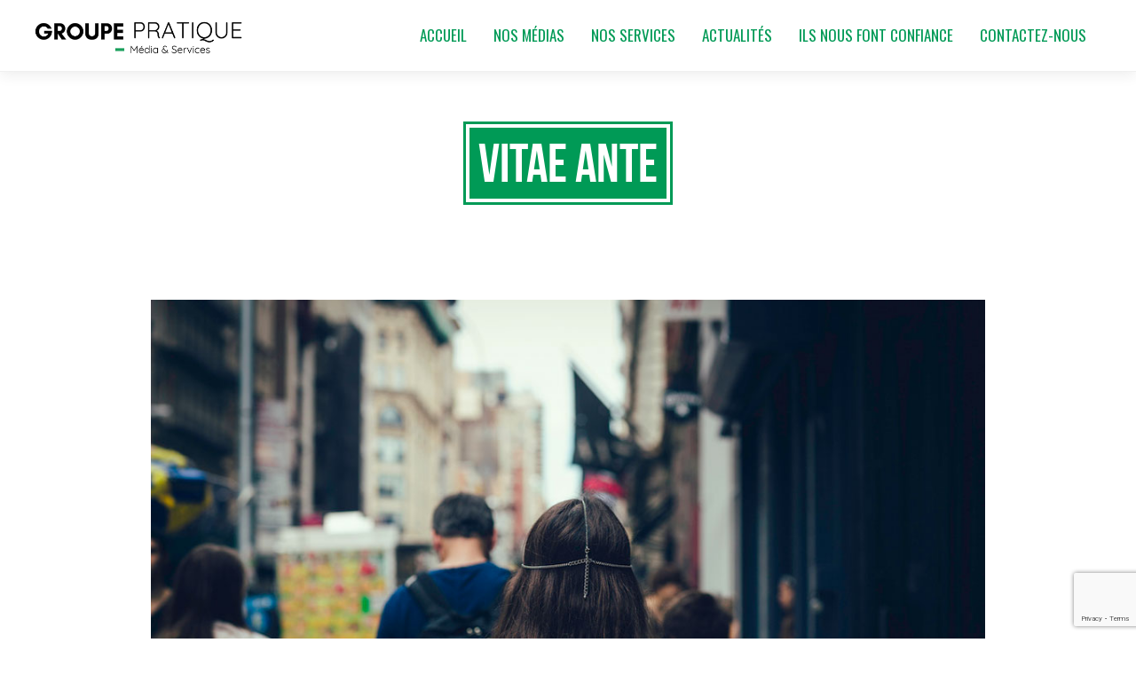

--- FILE ---
content_type: text/html; charset=UTF-8
request_url: https://www.groupe-pratique.com/portfolio-item/vitae-ante
body_size: 11814
content:
<!DOCTYPE html>
<!--[if lt IE 7 ]><html class="ie ie6" lang="en"> <![endif]-->
<!--[if IE 7 ]><html class="ie ie7" lang="en"> <![endif]-->
<!--[if IE 8 ]><html class="ie ie8" lang="en"> <![endif]-->
<!--[if (gte IE 9)|!(IE)]><!-->
<html lang="fr-FR" > <!--<![endif]-->
<!--
===========================================================================
 Jarvis Onepage Parallax WordPress Theme by rocknrolladesigns.com (http://www.rocknrolladesigns.com) 
===========================================================================
-->
<head>
<meta http-equiv="Content-type" content="text/html; charset=UTF-8">
<meta name="viewport" content="width=device-width, user-scalable=no, initial-scale=1, maximum-scale=1, minimum-scale=1, shrink-to-fit=no">
<meta http-equiv="x-ua-compatible" content="IE=edge" />
<!-- PAGE TITLE -->

 
<meta name="description" content="Le spécialiste de la vie pratique sur Internet">  


<!--[if lt IE 9]>
	<script src="http://html5shim.googlecode.com/svn/trunk/html5.js"></script>
<![endif]-->



<!-- Mobile Specific Metas & Favicons
========================================================= -->

<link rel="shortcut icon" href="">



<!-- WordPress Stuff
========================================================= -->
<link rel="pingback" href="https://www.groupe-pratique.com/xmlrpc.php" />
	<!-- Google Web Fonts -->

 
<meta name='robots' content='index, follow, max-image-preview:large, max-snippet:-1, max-video-preview:-1' />

<!-- Google Tag Manager for WordPress by gtm4wp.com -->
<script data-cfasync="false" data-pagespeed-no-defer>
	var gtm4wp_datalayer_name = "dataLayer";
	var dataLayer = dataLayer || [];
</script>
<!-- End Google Tag Manager for WordPress by gtm4wp.com -->
	<!-- This site is optimized with the Yoast SEO plugin v21.5 - https://yoast.com/wordpress/plugins/seo/ -->
	<title>Vitae ante - Groupe Pratique</title>
	<link rel="canonical" href="https://www.groupe-pratique.com/portfolio-item/vitae-ante" />
	<meta property="og:locale" content="fr_FR" />
	<meta property="og:type" content="article" />
	<meta property="og:title" content="Vitae ante - Groupe Pratique" />
	<meta property="og:description" content="Nullam mattis condimentum molestie. Nam gravida elementum dui sit amet ornare. Lorem ipsum dolor sit elit. Duis a velit libero, eu aliquam nisi. Integer ac massa tortor, at eleifend nisi. Nulla feugiat sodales mi, vitae aliquam quam imperdiet at. Donec vitae ante quis sapien imperdiet rutrum. Vestibulum ante ipsum primis in faucibus orci luctus." />
	<meta property="og:url" content="https://www.groupe-pratique.com/portfolio-item/vitae-ante" />
	<meta property="og:site_name" content="Groupe Pratique" />
	<meta property="og:image" content="https://www.groupe-pratique.com/wp-content/uploads/2013/08/parallax-2.jpg" />
	<meta property="og:image:width" content="1000" />
	<meta property="og:image:height" content="667" />
	<meta property="og:image:type" content="image/jpeg" />
	<meta name="twitter:card" content="summary_large_image" />
	<script type="application/ld+json" class="yoast-schema-graph">{"@context":"https://schema.org","@graph":[{"@type":"WebPage","@id":"https://www.groupe-pratique.com/portfolio-item/vitae-ante","url":"https://www.groupe-pratique.com/portfolio-item/vitae-ante","name":"Vitae ante - Groupe Pratique","isPartOf":{"@id":"https://www.groupe-pratique.com/#website"},"primaryImageOfPage":{"@id":"https://www.groupe-pratique.com/portfolio-item/vitae-ante#primaryimage"},"image":{"@id":"https://www.groupe-pratique.com/portfolio-item/vitae-ante#primaryimage"},"thumbnailUrl":"https://www.groupe-pratique.com/wp-content/uploads/2013/08/parallax-2.jpg","datePublished":"2009-01-26T21:34:42+00:00","dateModified":"2009-01-26T21:34:42+00:00","breadcrumb":{"@id":"https://www.groupe-pratique.com/portfolio-item/vitae-ante#breadcrumb"},"inLanguage":"fr-FR","potentialAction":[{"@type":"ReadAction","target":["https://www.groupe-pratique.com/portfolio-item/vitae-ante"]}]},{"@type":"ImageObject","inLanguage":"fr-FR","@id":"https://www.groupe-pratique.com/portfolio-item/vitae-ante#primaryimage","url":"https://www.groupe-pratique.com/wp-content/uploads/2013/08/parallax-2.jpg","contentUrl":"https://www.groupe-pratique.com/wp-content/uploads/2013/08/parallax-2.jpg","width":1000,"height":667},{"@type":"BreadcrumbList","@id":"https://www.groupe-pratique.com/portfolio-item/vitae-ante#breadcrumb","itemListElement":[{"@type":"ListItem","position":1,"name":"Home","item":"https://www.groupe-pratique.com/"},{"@type":"ListItem","position":2,"name":"Vitae ante"}]},{"@type":"WebSite","@id":"https://www.groupe-pratique.com/#website","url":"https://www.groupe-pratique.com/","name":"Groupe Pratique","description":"Le spécialiste de la vie pratique sur Internet","potentialAction":[{"@type":"SearchAction","target":{"@type":"EntryPoint","urlTemplate":"https://www.groupe-pratique.com/?s={search_term_string}"},"query-input":"required name=search_term_string"}],"inLanguage":"fr-FR"}]}</script>
	<!-- / Yoast SEO plugin. -->


<link rel='dns-prefetch' href='//www.groupe-pratique.com' />
<link rel='dns-prefetch' href='//fonts.googleapis.com' />
<link rel="alternate" type="application/rss+xml" title="Groupe Pratique &raquo; Flux" href="https://www.groupe-pratique.com/feed" />
<link rel="alternate" type="application/rss+xml" title="Groupe Pratique &raquo; Flux des commentaires" href="https://www.groupe-pratique.com/comments/feed" />
<link rel="alternate" type="application/rss+xml" title="Groupe Pratique &raquo; Vitae ante Flux des commentaires" href="https://www.groupe-pratique.com/portfolio-item/vitae-ante/feed" />
<script type="text/javascript">
/* <![CDATA[ */
window._wpemojiSettings = {"baseUrl":"https:\/\/s.w.org\/images\/core\/emoji\/14.0.0\/72x72\/","ext":".png","svgUrl":"https:\/\/s.w.org\/images\/core\/emoji\/14.0.0\/svg\/","svgExt":".svg","source":{"concatemoji":"https:\/\/www.groupe-pratique.com\/wp-includes\/js\/wp-emoji-release.min.js?ver=6.4.1"}};
/*! This file is auto-generated */
!function(i,n){var o,s,e;function c(e){try{var t={supportTests:e,timestamp:(new Date).valueOf()};sessionStorage.setItem(o,JSON.stringify(t))}catch(e){}}function p(e,t,n){e.clearRect(0,0,e.canvas.width,e.canvas.height),e.fillText(t,0,0);var t=new Uint32Array(e.getImageData(0,0,e.canvas.width,e.canvas.height).data),r=(e.clearRect(0,0,e.canvas.width,e.canvas.height),e.fillText(n,0,0),new Uint32Array(e.getImageData(0,0,e.canvas.width,e.canvas.height).data));return t.every(function(e,t){return e===r[t]})}function u(e,t,n){switch(t){case"flag":return n(e,"\ud83c\udff3\ufe0f\u200d\u26a7\ufe0f","\ud83c\udff3\ufe0f\u200b\u26a7\ufe0f")?!1:!n(e,"\ud83c\uddfa\ud83c\uddf3","\ud83c\uddfa\u200b\ud83c\uddf3")&&!n(e,"\ud83c\udff4\udb40\udc67\udb40\udc62\udb40\udc65\udb40\udc6e\udb40\udc67\udb40\udc7f","\ud83c\udff4\u200b\udb40\udc67\u200b\udb40\udc62\u200b\udb40\udc65\u200b\udb40\udc6e\u200b\udb40\udc67\u200b\udb40\udc7f");case"emoji":return!n(e,"\ud83e\udef1\ud83c\udffb\u200d\ud83e\udef2\ud83c\udfff","\ud83e\udef1\ud83c\udffb\u200b\ud83e\udef2\ud83c\udfff")}return!1}function f(e,t,n){var r="undefined"!=typeof WorkerGlobalScope&&self instanceof WorkerGlobalScope?new OffscreenCanvas(300,150):i.createElement("canvas"),a=r.getContext("2d",{willReadFrequently:!0}),o=(a.textBaseline="top",a.font="600 32px Arial",{});return e.forEach(function(e){o[e]=t(a,e,n)}),o}function t(e){var t=i.createElement("script");t.src=e,t.defer=!0,i.head.appendChild(t)}"undefined"!=typeof Promise&&(o="wpEmojiSettingsSupports",s=["flag","emoji"],n.supports={everything:!0,everythingExceptFlag:!0},e=new Promise(function(e){i.addEventListener("DOMContentLoaded",e,{once:!0})}),new Promise(function(t){var n=function(){try{var e=JSON.parse(sessionStorage.getItem(o));if("object"==typeof e&&"number"==typeof e.timestamp&&(new Date).valueOf()<e.timestamp+604800&&"object"==typeof e.supportTests)return e.supportTests}catch(e){}return null}();if(!n){if("undefined"!=typeof Worker&&"undefined"!=typeof OffscreenCanvas&&"undefined"!=typeof URL&&URL.createObjectURL&&"undefined"!=typeof Blob)try{var e="postMessage("+f.toString()+"("+[JSON.stringify(s),u.toString(),p.toString()].join(",")+"));",r=new Blob([e],{type:"text/javascript"}),a=new Worker(URL.createObjectURL(r),{name:"wpTestEmojiSupports"});return void(a.onmessage=function(e){c(n=e.data),a.terminate(),t(n)})}catch(e){}c(n=f(s,u,p))}t(n)}).then(function(e){for(var t in e)n.supports[t]=e[t],n.supports.everything=n.supports.everything&&n.supports[t],"flag"!==t&&(n.supports.everythingExceptFlag=n.supports.everythingExceptFlag&&n.supports[t]);n.supports.everythingExceptFlag=n.supports.everythingExceptFlag&&!n.supports.flag,n.DOMReady=!1,n.readyCallback=function(){n.DOMReady=!0}}).then(function(){return e}).then(function(){var e;n.supports.everything||(n.readyCallback(),(e=n.source||{}).concatemoji?t(e.concatemoji):e.wpemoji&&e.twemoji&&(t(e.twemoji),t(e.wpemoji)))}))}((window,document),window._wpemojiSettings);
/* ]]> */
</script>
<style id='wp-emoji-styles-inline-css' type='text/css'>

	img.wp-smiley, img.emoji {
		display: inline !important;
		border: none !important;
		box-shadow: none !important;
		height: 1em !important;
		width: 1em !important;
		margin: 0 0.07em !important;
		vertical-align: -0.1em !important;
		background: none !important;
		padding: 0 !important;
	}
</style>
<link rel='stylesheet' id='wp-block-library-css' href='https://www.groupe-pratique.com/wp-includes/css/dist/block-library/style.min.css?ver=6.4.1' type='text/css' media='all' />
<style id='classic-theme-styles-inline-css' type='text/css'>
/*! This file is auto-generated */
.wp-block-button__link{color:#fff;background-color:#32373c;border-radius:9999px;box-shadow:none;text-decoration:none;padding:calc(.667em + 2px) calc(1.333em + 2px);font-size:1.125em}.wp-block-file__button{background:#32373c;color:#fff;text-decoration:none}
</style>
<style id='global-styles-inline-css' type='text/css'>
body{--wp--preset--color--black: #000000;--wp--preset--color--cyan-bluish-gray: #abb8c3;--wp--preset--color--white: #ffffff;--wp--preset--color--pale-pink: #f78da7;--wp--preset--color--vivid-red: #cf2e2e;--wp--preset--color--luminous-vivid-orange: #ff6900;--wp--preset--color--luminous-vivid-amber: #fcb900;--wp--preset--color--light-green-cyan: #7bdcb5;--wp--preset--color--vivid-green-cyan: #00d084;--wp--preset--color--pale-cyan-blue: #8ed1fc;--wp--preset--color--vivid-cyan-blue: #0693e3;--wp--preset--color--vivid-purple: #9b51e0;--wp--preset--gradient--vivid-cyan-blue-to-vivid-purple: linear-gradient(135deg,rgba(6,147,227,1) 0%,rgb(155,81,224) 100%);--wp--preset--gradient--light-green-cyan-to-vivid-green-cyan: linear-gradient(135deg,rgb(122,220,180) 0%,rgb(0,208,130) 100%);--wp--preset--gradient--luminous-vivid-amber-to-luminous-vivid-orange: linear-gradient(135deg,rgba(252,185,0,1) 0%,rgba(255,105,0,1) 100%);--wp--preset--gradient--luminous-vivid-orange-to-vivid-red: linear-gradient(135deg,rgba(255,105,0,1) 0%,rgb(207,46,46) 100%);--wp--preset--gradient--very-light-gray-to-cyan-bluish-gray: linear-gradient(135deg,rgb(238,238,238) 0%,rgb(169,184,195) 100%);--wp--preset--gradient--cool-to-warm-spectrum: linear-gradient(135deg,rgb(74,234,220) 0%,rgb(151,120,209) 20%,rgb(207,42,186) 40%,rgb(238,44,130) 60%,rgb(251,105,98) 80%,rgb(254,248,76) 100%);--wp--preset--gradient--blush-light-purple: linear-gradient(135deg,rgb(255,206,236) 0%,rgb(152,150,240) 100%);--wp--preset--gradient--blush-bordeaux: linear-gradient(135deg,rgb(254,205,165) 0%,rgb(254,45,45) 50%,rgb(107,0,62) 100%);--wp--preset--gradient--luminous-dusk: linear-gradient(135deg,rgb(255,203,112) 0%,rgb(199,81,192) 50%,rgb(65,88,208) 100%);--wp--preset--gradient--pale-ocean: linear-gradient(135deg,rgb(255,245,203) 0%,rgb(182,227,212) 50%,rgb(51,167,181) 100%);--wp--preset--gradient--electric-grass: linear-gradient(135deg,rgb(202,248,128) 0%,rgb(113,206,126) 100%);--wp--preset--gradient--midnight: linear-gradient(135deg,rgb(2,3,129) 0%,rgb(40,116,252) 100%);--wp--preset--font-size--small: 13px;--wp--preset--font-size--medium: 20px;--wp--preset--font-size--large: 36px;--wp--preset--font-size--x-large: 42px;--wp--preset--spacing--20: 0.44rem;--wp--preset--spacing--30: 0.67rem;--wp--preset--spacing--40: 1rem;--wp--preset--spacing--50: 1.5rem;--wp--preset--spacing--60: 2.25rem;--wp--preset--spacing--70: 3.38rem;--wp--preset--spacing--80: 5.06rem;--wp--preset--shadow--natural: 6px 6px 9px rgba(0, 0, 0, 0.2);--wp--preset--shadow--deep: 12px 12px 50px rgba(0, 0, 0, 0.4);--wp--preset--shadow--sharp: 6px 6px 0px rgba(0, 0, 0, 0.2);--wp--preset--shadow--outlined: 6px 6px 0px -3px rgba(255, 255, 255, 1), 6px 6px rgba(0, 0, 0, 1);--wp--preset--shadow--crisp: 6px 6px 0px rgba(0, 0, 0, 1);}:where(.is-layout-flex){gap: 0.5em;}:where(.is-layout-grid){gap: 0.5em;}body .is-layout-flow > .alignleft{float: left;margin-inline-start: 0;margin-inline-end: 2em;}body .is-layout-flow > .alignright{float: right;margin-inline-start: 2em;margin-inline-end: 0;}body .is-layout-flow > .aligncenter{margin-left: auto !important;margin-right: auto !important;}body .is-layout-constrained > .alignleft{float: left;margin-inline-start: 0;margin-inline-end: 2em;}body .is-layout-constrained > .alignright{float: right;margin-inline-start: 2em;margin-inline-end: 0;}body .is-layout-constrained > .aligncenter{margin-left: auto !important;margin-right: auto !important;}body .is-layout-constrained > :where(:not(.alignleft):not(.alignright):not(.alignfull)){max-width: var(--wp--style--global--content-size);margin-left: auto !important;margin-right: auto !important;}body .is-layout-constrained > .alignwide{max-width: var(--wp--style--global--wide-size);}body .is-layout-flex{display: flex;}body .is-layout-flex{flex-wrap: wrap;align-items: center;}body .is-layout-flex > *{margin: 0;}body .is-layout-grid{display: grid;}body .is-layout-grid > *{margin: 0;}:where(.wp-block-columns.is-layout-flex){gap: 2em;}:where(.wp-block-columns.is-layout-grid){gap: 2em;}:where(.wp-block-post-template.is-layout-flex){gap: 1.25em;}:where(.wp-block-post-template.is-layout-grid){gap: 1.25em;}.has-black-color{color: var(--wp--preset--color--black) !important;}.has-cyan-bluish-gray-color{color: var(--wp--preset--color--cyan-bluish-gray) !important;}.has-white-color{color: var(--wp--preset--color--white) !important;}.has-pale-pink-color{color: var(--wp--preset--color--pale-pink) !important;}.has-vivid-red-color{color: var(--wp--preset--color--vivid-red) !important;}.has-luminous-vivid-orange-color{color: var(--wp--preset--color--luminous-vivid-orange) !important;}.has-luminous-vivid-amber-color{color: var(--wp--preset--color--luminous-vivid-amber) !important;}.has-light-green-cyan-color{color: var(--wp--preset--color--light-green-cyan) !important;}.has-vivid-green-cyan-color{color: var(--wp--preset--color--vivid-green-cyan) !important;}.has-pale-cyan-blue-color{color: var(--wp--preset--color--pale-cyan-blue) !important;}.has-vivid-cyan-blue-color{color: var(--wp--preset--color--vivid-cyan-blue) !important;}.has-vivid-purple-color{color: var(--wp--preset--color--vivid-purple) !important;}.has-black-background-color{background-color: var(--wp--preset--color--black) !important;}.has-cyan-bluish-gray-background-color{background-color: var(--wp--preset--color--cyan-bluish-gray) !important;}.has-white-background-color{background-color: var(--wp--preset--color--white) !important;}.has-pale-pink-background-color{background-color: var(--wp--preset--color--pale-pink) !important;}.has-vivid-red-background-color{background-color: var(--wp--preset--color--vivid-red) !important;}.has-luminous-vivid-orange-background-color{background-color: var(--wp--preset--color--luminous-vivid-orange) !important;}.has-luminous-vivid-amber-background-color{background-color: var(--wp--preset--color--luminous-vivid-amber) !important;}.has-light-green-cyan-background-color{background-color: var(--wp--preset--color--light-green-cyan) !important;}.has-vivid-green-cyan-background-color{background-color: var(--wp--preset--color--vivid-green-cyan) !important;}.has-pale-cyan-blue-background-color{background-color: var(--wp--preset--color--pale-cyan-blue) !important;}.has-vivid-cyan-blue-background-color{background-color: var(--wp--preset--color--vivid-cyan-blue) !important;}.has-vivid-purple-background-color{background-color: var(--wp--preset--color--vivid-purple) !important;}.has-black-border-color{border-color: var(--wp--preset--color--black) !important;}.has-cyan-bluish-gray-border-color{border-color: var(--wp--preset--color--cyan-bluish-gray) !important;}.has-white-border-color{border-color: var(--wp--preset--color--white) !important;}.has-pale-pink-border-color{border-color: var(--wp--preset--color--pale-pink) !important;}.has-vivid-red-border-color{border-color: var(--wp--preset--color--vivid-red) !important;}.has-luminous-vivid-orange-border-color{border-color: var(--wp--preset--color--luminous-vivid-orange) !important;}.has-luminous-vivid-amber-border-color{border-color: var(--wp--preset--color--luminous-vivid-amber) !important;}.has-light-green-cyan-border-color{border-color: var(--wp--preset--color--light-green-cyan) !important;}.has-vivid-green-cyan-border-color{border-color: var(--wp--preset--color--vivid-green-cyan) !important;}.has-pale-cyan-blue-border-color{border-color: var(--wp--preset--color--pale-cyan-blue) !important;}.has-vivid-cyan-blue-border-color{border-color: var(--wp--preset--color--vivid-cyan-blue) !important;}.has-vivid-purple-border-color{border-color: var(--wp--preset--color--vivid-purple) !important;}.has-vivid-cyan-blue-to-vivid-purple-gradient-background{background: var(--wp--preset--gradient--vivid-cyan-blue-to-vivid-purple) !important;}.has-light-green-cyan-to-vivid-green-cyan-gradient-background{background: var(--wp--preset--gradient--light-green-cyan-to-vivid-green-cyan) !important;}.has-luminous-vivid-amber-to-luminous-vivid-orange-gradient-background{background: var(--wp--preset--gradient--luminous-vivid-amber-to-luminous-vivid-orange) !important;}.has-luminous-vivid-orange-to-vivid-red-gradient-background{background: var(--wp--preset--gradient--luminous-vivid-orange-to-vivid-red) !important;}.has-very-light-gray-to-cyan-bluish-gray-gradient-background{background: var(--wp--preset--gradient--very-light-gray-to-cyan-bluish-gray) !important;}.has-cool-to-warm-spectrum-gradient-background{background: var(--wp--preset--gradient--cool-to-warm-spectrum) !important;}.has-blush-light-purple-gradient-background{background: var(--wp--preset--gradient--blush-light-purple) !important;}.has-blush-bordeaux-gradient-background{background: var(--wp--preset--gradient--blush-bordeaux) !important;}.has-luminous-dusk-gradient-background{background: var(--wp--preset--gradient--luminous-dusk) !important;}.has-pale-ocean-gradient-background{background: var(--wp--preset--gradient--pale-ocean) !important;}.has-electric-grass-gradient-background{background: var(--wp--preset--gradient--electric-grass) !important;}.has-midnight-gradient-background{background: var(--wp--preset--gradient--midnight) !important;}.has-small-font-size{font-size: var(--wp--preset--font-size--small) !important;}.has-medium-font-size{font-size: var(--wp--preset--font-size--medium) !important;}.has-large-font-size{font-size: var(--wp--preset--font-size--large) !important;}.has-x-large-font-size{font-size: var(--wp--preset--font-size--x-large) !important;}
.wp-block-navigation a:where(:not(.wp-element-button)){color: inherit;}
:where(.wp-block-post-template.is-layout-flex){gap: 1.25em;}:where(.wp-block-post-template.is-layout-grid){gap: 1.25em;}
:where(.wp-block-columns.is-layout-flex){gap: 2em;}:where(.wp-block-columns.is-layout-grid){gap: 2em;}
.wp-block-pullquote{font-size: 1.5em;line-height: 1.6;}
</style>
<link rel='stylesheet' id='contact-form-7-css' href='https://www.groupe-pratique.com/wp-content/plugins/contact-form-7/includes/css/styles.css?ver=5.8.2' type='text/css' media='all' />
<link rel='stylesheet' id='rnr-google-fonts-css' href='https://fonts.googleapis.com/css?family=Oswald%3A400%2C300%2C700&#038;subset=latin%2Clatin-ext&#038;ver=6.4.1' type='text/css' media='all' />
<link rel='stylesheet' id='hm_custom_css-css' href='https://www.groupe-pratique.com/wp-content/uploads/hm_custom_css_js/custom.css?ver=1637848837' type='text/css' media='all' />
<link rel='stylesheet' id='rnrSkeleton-css' href='https://www.groupe-pratique.com/wp-content/themes/jarvis_wp/css/skeleton.css?ver=1' type='text/css' media='all' />
<link rel='stylesheet' id='rnrSocial-css' href='https://www.groupe-pratique.com/wp-content/themes/jarvis_wp/css/social.css?ver=1' type='text/css' media='all' />
<link rel='stylesheet' id='rnrFlexslider-css' href='https://www.groupe-pratique.com/wp-content/themes/jarvis_wp/css/flexslider.css?ver=1' type='text/css' media='all' />
<link rel='stylesheet' id='rnrFontawesome-css' href='https://www.groupe-pratique.com/wp-content/themes/jarvis_wp/css/font-awesome.css?ver=1' type='text/css' media='all' />
<link rel='stylesheet' id='rnrPrettyPhoto-css' href='https://www.groupe-pratique.com/wp-content/themes/jarvis_wp/css/prettyPhoto.css?ver=1' type='text/css' media='all' />
<link rel='stylesheet' id='rnrShortcodes-css' href='https://www.groupe-pratique.com/wp-content/themes/jarvis_wp/css/shortcodes.css?ver=1' type='text/css' media='all' />
<link rel='stylesheet' id='rnrTheme-css' href='https://www.groupe-pratique.com/wp-content/themes/jarvis_wp/css/theme.css?ver=1' type='text/css' media='all' />
<link rel='stylesheet' id='rnrAnimate-css' href='https://www.groupe-pratique.com/wp-content/themes/jarvis_wp/css/rnr-animate.css?ver=1' type='text/css' media='all' />
<link rel='stylesheet' id='rnrMedia-css' href='https://www.groupe-pratique.com/wp-content/themes/jarvis_wp/css/media.css?ver=1' type='text/css' media='all' />
<link rel='stylesheet' id='style-css' href='https://www.groupe-pratique.com/wp-content/themes/jarvis_wp/style.css?ver=1' type='text/css' media='all' />
<script type="text/javascript" src="https://www.groupe-pratique.com/wp-includes/js/jquery/jquery.min.js?ver=3.7.1" id="jquery-core-js"></script>
<script type="text/javascript" src="https://www.groupe-pratique.com/wp-includes/js/jquery/jquery-migrate.min.js?ver=3.4.1" id="jquery-migrate-js"></script>
<script type="text/javascript" id="post_grid_scripts-js-extra">
/* <![CDATA[ */
var post_grid_ajax = {"post_grid_ajaxurl":"https:\/\/www.groupe-pratique.com\/wp-admin\/admin-ajax.php"};
/* ]]> */
</script>
<script type="text/javascript" src="https://www.groupe-pratique.com/wp-content/plugins/post-grid/assets/frontend/js/scripts.js?ver=6.4.1" id="post_grid_scripts-js"></script>
<script type="text/javascript" src="https://www.groupe-pratique.com/wp-content/uploads/hm_custom_css_js/custom.js?ver=1597327195" id="hm_custom_js-js"></script>
<link rel="EditURI" type="application/rsd+xml" title="RSD" href="https://www.groupe-pratique.com/xmlrpc.php?rsd" />
<meta name="generator" content="WordPress 6.4.1" />
<link rel='shortlink' href='https://www.groupe-pratique.com/?p=176' />
<link rel="alternate" type="application/json+oembed" href="https://www.groupe-pratique.com/wp-json/oembed/1.0/embed?url=https%3A%2F%2Fwww.groupe-pratique.com%2Fportfolio-item%2Fvitae-ante" />
<link rel="alternate" type="text/xml+oembed" href="https://www.groupe-pratique.com/wp-json/oembed/1.0/embed?url=https%3A%2F%2Fwww.groupe-pratique.com%2Fportfolio-item%2Fvitae-ante&#038;format=xml" />
<!-- Start of the LeadBooster Chatbot by Pipedrive code -->
<script>window.pipedriveLeadboosterConfig = {base: 'leadbooster-chat.pipedrive.com',companyId: 691002,playbookUuid: 'fd98044c-037d-4787-a8e3-81d26cb1744b',version: 2};(function () {var w = window;if (w.LeadBooster) {console.warn('LeadBooster already exists');} else {w.LeadBooster = {q: [],on: function (n, h) {this.q.push({ t: 'o', n: n, h: h });},trigger: function (n) {this.q.push({ t: 't', n: n });},};}})();</script><script src="https://leadbooster-chat.pipedrive.com/assets/loader.js" async></script>
<!-- End of the LeadBooster Chatbot by Pipedrive Code. -->

<!-- Google Tag Manager for WordPress by gtm4wp.com -->
<!-- GTM Container placement set to manual -->
<script data-cfasync="false" data-pagespeed-no-defer>
	var dataLayer_content = {"pagePostType":"portfolio","pagePostType2":"single-portfolio","pagePostAuthor":"pratique"};
	dataLayer.push( dataLayer_content );
</script>
<script data-cfasync="false">
(function(w,d,s,l,i){w[l]=w[l]||[];w[l].push({'gtm.start':
new Date().getTime(),event:'gtm.js'});var f=d.getElementsByTagName(s)[0],
j=d.createElement(s),dl=l!='dataLayer'?'&l='+l:'';j.async=true;j.src=
'//www.googletagmanager.com/gtm.js?id='+i+dl;f.parentNode.insertBefore(j,f);
})(window,document,'script','dataLayer','GTM-WHWZFZH');
</script>
<!-- End Google Tag Manager -->
<!-- End Google Tag Manager for WordPress by gtm4wp.com --><meta name="generator" content="Elementor 3.17.3; features: e_dom_optimization, e_optimized_assets_loading, additional_custom_breakpoints; settings: css_print_method-external, google_font-enabled, font_display-auto">
<link rel="icon" href="https://www.groupe-pratique.com/wp-content/uploads/2022/09/faivcon_gp-60x60.png" sizes="32x32" />
<link rel="icon" href="https://www.groupe-pratique.com/wp-content/uploads/2022/09/faivcon_gp.png" sizes="192x192" />
<link rel="apple-touch-icon" href="https://www.groupe-pratique.com/wp-content/uploads/2022/09/faivcon_gp.png" />
<meta name="msapplication-TileImage" content="https://www.groupe-pratique.com/wp-content/uploads/2022/09/faivcon_gp.png" />

<!-- CUSTOM TYPOGRAPHY STYLES -->
	
<style type="text/css">

  
 					 
              				
					 
								 
              				
					 
								 
              				
				.home-parallax { 
				   background: url('https://www.groupe-pratique.com/wp-content/uploads/2014/09/iStock-537368476.jpg') center top;
				}
							 @media only screen and (max-width: 767px) {
					.rnr-video { 
					   background: url('https://www.groupe-pratique.com/wp-content/uploads/2014/09/iStock-537368476.jpg') center top;
					}
				 }
				 
				 @media only screen 
					and (min-device-width : 768px) 
					and (max-device-width : 1024px) 
					and (orientation : landscape) { 
				    .rnr-video { 
					   background: url('https://www.groupe-pratique.com/wp-content/uploads/2014/09/iStock-537368476.jpg') center top;
					}					
					
					}
							
					 
								 
              				
					 
								 
              				
				#contactez-nous.parallax {
				   background-image: url('https://www.groupe-pratique.com/wp-content/uploads/2014/09/contact1.jpg') !important;
				}	 
				
								
					 
								 
              				
				#citations.parallax {
				   background-image: url('https://www.groupe-pratique.com/wp-content/uploads/2014/09/goutte.jpg') !important;
				}	 
				
								
					 
			 
 





body{ 
		
        		font-family: Open Sans, Arial, Helvetica, sans-serif !important; 
				font-size: 13px; 
		
				font-style: normal; 		  
			   
	   
	   color: #000000;
	   font-weight:  normal;
}

.service-description {
       color: #000000;
}

	h1{
        		font-size: 80px; 

				font-style: normal; 		  
		
		color: #000000; 
	    font-weight:  normal; 
	    text-transform:  none;	
	}
	
	.contact-details h1 {
		font-size: 80px !important; 		
	}
		
	h2{ 
        		font-size: 36px; 

				font-style: normal; 		  
		
		color: #000000;  
	    font-weight:  normal; 
	    text-transform:  none;	
	}

	
	h3{ 
        		font-size: 20px; 
		
				font-style: normal; 		  
		
		color: #000000;  
	    font-weight:  normal; 
	    text-transform:  none;	
	}
	h4{ 
        		font-size: 18px; 

				font-style: normal;  
	    font-weight:  normal; 
	    text-transform:  none;			  
		
		color: #000000; 
	}
	h5{ 
        		font-size: 16px; 

				font-style: normal; 		  
		
		color: #000000;  
	    font-weight:  normal; 
	    text-transform:  none;	
	}
	h6{ 
	
        			

		font-size: 14px; 

				font-style: normal; 	 
	    font-weight:  normal; 
	    text-transform:  none;	  
		
		color: #000000; 
	}
	
	.subtitle { 
	
        		font-size: 25px; 

				font-style: normal; 	 
	    font-weight:  lighter; 
	    text-transform:  uppercase;	  
		
		color: #000000; 
	}
	
	
	.home-parallax h1,
	.home-parallax h2,
	.home-parallax h3,
	.home-parallax h4,
	.home-parallax h5,
	.home-parallax h6,
	.home-fullscreenslider h1,
	.home-fullscreenslider h2,
	.home-fullscreenslider h3,
	.home-fullscreenslider h4,
	.home-fullscreenslider h5,
	.home-fullscreenslider h6,
	.home-video h1,
	.home-video h2,
	.home-video h3,
	.home-video h4,
	.home-video h5,
	.home-video h6,	
	.parallax h1,
	.parallax h2,
	.parallax h3,
	.parallax h4,
	.parallax h5,
	.parallax h6,
	.parallax p.quote,
	.home-slide .home-slide-content,
	#slidecaption,
	.parallax .twitter-author a,
	.contact-details h2,
	.home3 h1 { 
	
        		font-size: 45px; 

				font-style: normal; 	 
	    font-weight:  normal; 
	    text-transform:  none;	  
		
		color: #ffffff; 
	}
	
			.home3 h1{
			width:420px;
			margin:0 40px;
			
		 } 
		 
		@media only screen and (max-width: 767px) {
	    .home3 h1 {
	        width: 380px;
	        margin:0 30px;
	     }
		}
		
		@media only screen and (max-width: 479px) {
	    .home3 h1 {
	        width: 220px;
	        margin:0 30px;
	     }
		}		
	
	.home-logo-text a {
        	
	}

	.home-parallax,
	.home-video, 
	.parallax,
	.parallax #twitter-feed ul.slides > li,
	.parallax .testimonial-slide .client-testimonial,
	.slidedescription { 
	
        		font-size: 16px; 

				font-style: normal; 
		
		color: #ffffff; 
	}


.navigation.colored li a,
nav.light .main-menu a,
nav.dark .main-menu a,
nav.transparent.scroll a,
.page-template-default nav.transparent .main-menu a, 
.blog nav.transparent .main-menu a, 
nav.transparent.scroll .main-menu a  {
        		 font-family: Oswald, Arial, Helvetica, sans-serif;
		 
		
		font-size: 17px; 
				font-style: normal; 		  
			   
	   
	   color: #009a56;	
	   font-weight:  normal; 
	   text-transform:  uppercase;   	   	
}

nav.transparent a {
        		 font-family: Oswald, Arial, Helvetica, sans-serif;
		 
		
		font-size: 17px; 
				font-style: normal; 		  
			   
	   font-weight:  normal; 
	   text-transform:  uppercase;   
	   color :  #81d742;   	
}

.navigation li a:hover, 
.navigation li.active a ,
.navigation.colored li a:hover, 
.navigation.colored li.active a, 
.navigation li.current-menu-item a,
.navigation li.current_page_parent > a{
	   color: #242424 !important;	   
}

.navigation.transparent li.current-menu-item a,
.navigation.transparent li.active a {
	   color: #009a56 !important;	   
}


.copyright {
	background: #ffffff !important;
        	
	      font-family: Open Sans, Arial, Helvetica, sans-serif; 
	    	font-size: 14px; 
	
		font-style: normal; 		  
		  
   
   color: #0a0a0a;		
}
.copyright a, .copyright .social-icons .social-icon {
	   color: #ffffff;	   
}
.copyright a:hover {
	   color: #000000;	   
}

#undefined-sticky-wrapper {
     height: 0 !important;
}
div.home-slider {
    margin-top: 80px;
}
 @media only screen and (max-width: 767px) {
div.home-slider {
    margin-top: 60px;
}	 
 }

.page-template-default .title, .blog .title , .post-single .title, .archive .title, .woocommerce .post-single ,.woocommerce-page .post-single, .single-product .post-single{
	margin-top:80px;
}




.home-text-wrapper, .parallax-overlay {
	  
}







a.rnr-video-control {
	display:none !important;
}





/*========== B A C K G R O U N D    S K I N S =============*/

::-moz-selection {
 background: #009a56;
}
::selection {
	background:#009a56;
}

nav.colored, nav.light.colored,
.twitter-feed-icon i,
.testimonial-icon i,
.home-gradient,
.home-parallax,
#project-navigation ul li#prevProject a:hover, 
#project-navigation ul li#nextProject a:hover,
#project-navigation ul li a:hover,
#closeProject a:hover,
.mc4wp-form input[type="submit"],
#respond input[type="submit"],
input[type="submit"],
.pagination a.previous:hover, 
.pagination a.next:hover,
.service-box:hover,
.button,
.skillbar .skill-percentage,
.flex-control-nav li a:hover,
.flex-control-nav li a.flex-active,
.testimonial-slider .flex-direction-nav li a i, 
.twitter-slider .flex-direction-nav li a i,
.project-media .flex-direction-nav li a i,
.color-block,
.home1 .slabtextdone .slabtext.second-child,
.home4 .slabtextdone .slabtext.second-child,
.caption,
.copyright,
.title h1,
.service-features .img-container,
.service-features .img-container,
.view-profile,
.team-member:hover .team-desc,
.service-box .service-icon,
.modal .close,
#nav .sub-menu li.current-menu-item a, 
#nav .sub-menu li.current-menu-item a:hover, 
#nav .sub-menu li.current_page_item a, 
#nav .sub-menu li.current_page_item a:hover, 
#nav .sub-menu li .sub-menu li.current-menu-item a, 
#nav .sub-menu li .sub-menu li.current-menu-item a:hover, 
#nav .sub-menu li .sub-menu li.current_page_item a, 
#nav .sub-menu li .sub-menu li.current_page_item a:hover, 
#nav .sub-menu li a.active, #nav .sub-menu li a.active:hover,
#port-pagination a:hover,
#respond input[type="submit"], 
.woocommerce #respond input#submit, 
.woocommerce ul.products li.product a.button, 
.woocommerce-page ul.products li.product a.button,
.woocommerce div.product form.cart .button,
.woocommerce-page .woocommerce-message .button,
.woocommerce .cart-collaterals .shipping_calculator .button, 
.woocommerce-page .cart-collaterals .shipping_calculator .button,
.woocommerce .login input.button,
 .woocommerce .checkout_coupon input.button,
 .woocommerce .cart input.button.alt,
.woocommerce .login input.button,
 .woocommerce .checkout_coupon input.button,
 .woocommerce #respond input#submit:hover,
.woocommerce-page .woocommerce-message .button:hover,
.woocommerce button.button.alt,
.woocommerce a.wc-backward,
.woocommerce a.wc-backward:hover,
.woocommerce #payment #place_order, 
.woocommerce-page #payment #place_order,
.woocommerce #payment #place_order:hover, 
.woocommerce-page #payment #place_order:hover,
.woocommerce .widget_price_filter .ui-slider .ui-slider-range, 
.woocommerce-page .widget_price_filter .ui-slider .ui-slider-range,
.latest-blog .blog-item .inner:hover .blog-item-description .desc.post-icon,
.blog .blog-overlay,
.latest-blog .blog-item .blog-item-description span.date,
div.wpcf7 div.stretch-submit input[type="submit"],
.plan.featured .plan-head ,
#port-infinite a:hover,
.products .product .product-image .add_to_cart:hover,
.custom_check + .custom_label:after {
	background-color: #009a56;
}


/*========== B O X   S H A D O W    S K I N S =============*/

.title h1,
.service-box .service-icon {
	box-shadow:0px 0px 0px 3px #009a56;
}

.tab a.selected {
    box-shadow: 0px -3px 0px 0px #009a56;
}




/*========== C O L O R    S K I N S =============*/

a,
.highlight,
nav.light .main-menu a:hover, 
nav.dark .main-menu a:hover,
nav.light .main-menu li.active a,
nav.transparent .main-menu li.active a, 
nav.dark .main-menu li.active a,
.parallax .quote i,
#filters ul li a:hover h3, 
#filters ul li a.active h3,
.post-title a:hover,
.post-tags li a:hover,
.tags-list li a:hover,
.pages li a:hover,
.home3 .slabtextdone .slabtext.second-child,
.service-box:hover .service-icon,
#nav .sub-menu li a:hover, 
#nav .sub-menu li .sub-menu li a:hover, 
#nav .sub-menu li .sub-menu li .sub-menu li a:hover,
.woocommerce .star-rating span,
.widget.widget_price_filter .price_slider_amount .button ,
.price.single-price > .amount ,
.rnr_tabs .tabs dd.active a, .rnr_tabs .tabs li.active a ,
#comments h2 span,
.checkout-quick-login a, .checkout-quick-coupon a,
.woocommerce p.stars.selected a.active:before, .woocommerce p.stars:hover a:before,
.woocommerce p.stars.selected a:not(.active):before {
	color:#009a56;
}




/*========== B O R D E R    S K I N S =============*/

.pages li a.current,
.pages li a.current,
.service-features .img-container:after,
.service-box:hover .service-icon,
.callout,
blockquote p,
.pullquote.align-right,
.pullquote.align-left,
.custom_check + .custom_label:hover:before {
	border-color: #009a56;
}









.wpcf7-form input[type="checkbox"] {
    width: 2.5em !important;
    height: 2.5em;
    display: inline-block;
    vertical-align: middle;
    margin-left: 2em;
}
html > body > #LeadboosterContainer[role=complementary] {
  z-index: 1000 !important;
}</style>

		<style type="text/css" id="wp-custom-css">
			/*
Vous pouvez ajouter du CSS personnalisé ici.

Cliquez sur l’icône d’aide ci-dessus pour en savoir plus.
*/

ul {
 list-style: initial;
 margin-left: 20px;
}

h1 { 
    font-size: 60px;
}
h6 {
	font-size: 20px
}
		</style>
		
</head>

<body class="portfolio-template-default single single-portfolio postid-176 onepage elementor-default elementor-kit-2710" data-spy="scroll" data-target=".navigation" data-offset="82" data-preoload="">

<!-- GTM Container placement set to manual -->
<!-- Google Tag Manager (noscript) -->
				<noscript><iframe src="https://www.googletagmanager.com/ns.html?id=GTM-WHWZFZH" height="0" width="0" style="display:none;visibility:hidden" aria-hidden="true"></iframe></noscript>
<!-- End Google Tag Manager (noscript) --><div id="load"></div>

 
 
     <!-- START PAGE WRAP -->    
    <div class="page-wrap ">
    
  <!-- HEADER SECTION -->	
 

 

  


    <!-- START NAVIGATION -->
    <nav class="page_scroll navigation light sticky-nav">
     <!-- START CONTAINER -->	
      <div class="container clearfix">			
          <div class="four columns">			
              <!-- START LOGO -->	
              <div class="logo large">
			    
						<a href="https://www.groupe-pratique.com/#" class=""><img src="https://www.groupe-pratique.com/wp-content/uploads/2022/09/groupe-pratique.png" alt="Groupe Pratique"></a>
					              </div>
              <!-- END LOGO -->	
              <div class="wpml-mobile">
                  
               </div> 		
          </div><!-- END FOUR COLUMNS -->                
         
           <!-- BEGIN NAVIGATION SECTION --> 
          <div class="twelve columns">            		
              <!-- START NAVIGATION MENU ITEMS -->

              <ul id="nav" class="main-menu large nav sf-menu sf-js-enabled"><li id="menu-item-398" class="menu-item menu-item-type-post_type menu-item-object-page"><a href="https://www.groupe-pratique.com/#home"><span>Accueil</span></a></li>
<li id="menu-item-507" class="menu-item menu-item-type-post_type menu-item-object-page"><a href="https://www.groupe-pratique.com/#nos-sites"><span>Nos Médias</span></a></li>
</li>
<li id="menu-item-1497" class="menu-item menu-item-type-post_type menu-item-object-page"><a href="https://www.groupe-pratique.com/#nos-services-2"><span>Nos services</span></a></li>
<li id="menu-item-606" class="menu-item menu-item-type-post_type menu-item-object-page menu-item-has-children"><a href="https://www.groupe-pratique.com/blog"><span>Actualités</span></a>
<ul class="sub-menu">
	<li id="menu-item-1067" class="menu-item menu-item-type-taxonomy menu-item-object-category"><a href="https://www.groupe-pratique.com/category/lactualite-du-groupe"><span>L&rsquo;actualité du Groupe</span></a></li>
	<li id="menu-item-1062" class="menu-item menu-item-type-taxonomy menu-item-object-category"><a href="https://www.groupe-pratique.com/category/content-marketing"><span>Content Marketing</span></a></li>
	<li id="menu-item-1063" class="menu-item menu-item-type-taxonomy menu-item-object-category"><a href="https://www.groupe-pratique.com/category/seo"><span>SEO</span></a></li>
	<li id="menu-item-1064" class="menu-item menu-item-type-taxonomy menu-item-object-category"><a href="https://www.groupe-pratique.com/category/video"><span>Vidéo</span></a></li>
	<li id="menu-item-1065" class="menu-item menu-item-type-taxonomy menu-item-object-category"><a href="https://www.groupe-pratique.com/category/social-marketing"><span>Social Marketing</span></a></li>
	<li id="menu-item-1066" class="menu-item menu-item-type-taxonomy menu-item-object-category"><a href="https://www.groupe-pratique.com/category/media"><span>Média</span></a></li>
</ul>
</li>
<li id="menu-item-1490" class="menu-item menu-item-type-post_type menu-item-object-page"><a href="https://www.groupe-pratique.com/#ils-nous-font-confiance"><span>Ils nous font confiance</span></a></li>
<li id="menu-item-2033" class="menu-item menu-item-type-post_type menu-item-object-page"><a href="https://www.groupe-pratique.com/#formulaire-de-contact"><span>Contactez-nous</span></a></li>
</ul>
              <!-- END NAVIGATION MENU ITEMS -->	
              <div class="wpml-desktop">
                	 
               </div> 
               			
          </div><!-- END TWELVE COLUMNS -->	
      </div><!-- END CONTAINER -->	
    </nav>
    <!-- END NAVIGATION -->

    <div class="section post-single"><!-- SECTION -->


    
		<div class="container">	
           <div class="row">	
			<div class="sixteen columns">            
	            <!-- START TITLE -->	            
				<div class="title">
				  <h1 class="header-text">Vitae ante</h1>
                </div><!-- END TITLE -->  	                           
			</div><!-- END SIXTEEN COLUMNS -->  
           </div><!-- END ROW -->         
          </div><!-- END CONTAINER -->    
 

    
    <div class="container">
     <div class="row">
  	
     <div id="ajaxpage">	
		
                <div class="sixteen columns project-media">	
                          
                                        
                            <span><img width="1000" height="667" src="https://www.groupe-pratique.com/wp-content/uploads/2013/08/parallax-2.jpg" class="attachment-full size-full wp-post-image" alt="" decoding="async" fetchpriority="high" srcset="https://www.groupe-pratique.com/wp-content/uploads/2013/08/parallax-2.jpg 1000w, https://www.groupe-pratique.com/wp-content/uploads/2013/08/parallax-2-300x200.jpg 300w" sizes="(max-width: 1000px) 100vw, 1000px" /></span>            
               
                                
                
                
                </div><!-- end of span -->
                
                <div class="sixteen columns">
                
                <!-- START PROJECT INFO --> 
                 <div class="project-info">                    
                    <div class="portfolio-description">
                        <h3><span>Project Description</span></h3>
                        <div class="portfolio-detail-description-text"><p>Nullam mattis condimentum molestie. Nam gravida elementum dui sit amet ornare. Lorem ipsum dolor sit elit. Duis a velit libero, eu aliquam nisi. Integer ac massa tortor, at eleifend nisi. Nulla feugiat sodales mi, vitae aliquam quam imperdiet at. Donec vitae ante quis sapien imperdiet rutrum. Vestibulum ante ipsum primis in faucibus orci luctus.</p>
</div>
                    </div>
                   
                    
                                        <div class="project-details">
                        <h3><span>Project Details</span></h3>
                                                                                            <p><strong>Client: </strong> Official Psy</p>
                                	
                                <p><strong>Tags: </strong> Branding, Photography, Web</p>
                            
                                                                <a href="#" target="_blank" class="button">View Project</a>
                                				
                    </div><!-- end of portfolio detail -->
                    </div><!-- end of span -->
                                        
            </div>
          </div>

	<div class="clear"></div>

	
		        </div> <!-- end of ajaxpage -->
        </div><!--END CONTAINER -->
 
              <div class="container">
               <div class="row">  
                <div class="span12">     
                <div class="posts-nav">
                <span class="next right"><a class="non-ajax" href="https://www.groupe-pratique.com/portfolio-item/imperdiet-rutrum" rel="next">Imperdiet rutrum <i class="fa fa-arrow-right"></i></a></span>                                 <div class="clear"></div>
                </div>
                </div>
              </div>
             </div>   
      </div>

    </div><!--END SECTION -->

      <!-- START COPYRIGHT SECTION -->   	
       <div class="copyright aligncenter">
     <div class="container clearfix">
        <div class="sixteen columns">   
        <div class="copyright-logo">
           						<a href="https://www.groupe-pratique.com/">
                         <img src="/wp-content/uploads/2022/09/groupe-pratique.png" 
                              alt="Groupe Pratique"
                          />
                       </a>
					        </div>   
           <div class="social-icons">

   
  
    
  



           </div>
			<p>© Groupe Pratique - 2026 - <a style="color:black" href="https://www.groupe-pratique.com/conditions-generales-dutilisation/">CGU</a></p>
            
         </div> <!-- END SIXTEEN COLUMNS -->        
	  </div><!-- END CONTAINER -->
                  </div>
     <!-- END COPYRIGHT SECTION -->	 
     
        
   
  

	        </div>
        <div id="back-to-top"><a href="#">Back to Top</a></div>
 	<script type="text/javascript" src="https://www.groupe-pratique.com/wp-content/plugins/contact-form-7/includes/swv/js/index.js?ver=5.8.2" id="swv-js"></script>
<script type="text/javascript" id="contact-form-7-js-extra">
/* <![CDATA[ */
var wpcf7 = {"api":{"root":"https:\/\/www.groupe-pratique.com\/wp-json\/","namespace":"contact-form-7\/v1"}};
/* ]]> */
</script>
<script type="text/javascript" src="https://www.groupe-pratique.com/wp-content/plugins/contact-form-7/includes/js/index.js?ver=5.8.2" id="contact-form-7-js"></script>
<script type="text/javascript" src="https://www.groupe-pratique.com/wp-content/plugins/duracelltomi-google-tag-manager/js/gtm4wp-form-move-tracker.js?ver=1.18.1" id="gtm4wp-form-move-tracker-js"></script>
<script type="text/javascript" src="https://www.google.com/recaptcha/api.js?render=6Lfe36YUAAAAAHlGhYhBEOqg1FVE3yJi1h6QWzR4&amp;ver=3.0" id="google-recaptcha-js"></script>
<script type="text/javascript" src="https://www.groupe-pratique.com/wp-includes/js/dist/vendor/wp-polyfill-inert.min.js?ver=3.1.2" id="wp-polyfill-inert-js"></script>
<script type="text/javascript" src="https://www.groupe-pratique.com/wp-includes/js/dist/vendor/regenerator-runtime.min.js?ver=0.14.0" id="regenerator-runtime-js"></script>
<script type="text/javascript" src="https://www.groupe-pratique.com/wp-includes/js/dist/vendor/wp-polyfill.min.js?ver=3.15.0" id="wp-polyfill-js"></script>
<script type="text/javascript" id="wpcf7-recaptcha-js-extra">
/* <![CDATA[ */
var wpcf7_recaptcha = {"sitekey":"6Lfe36YUAAAAAHlGhYhBEOqg1FVE3yJi1h6QWzR4","actions":{"homepage":"homepage","contactform":"contactform"}};
/* ]]> */
</script>
<script type="text/javascript" src="https://www.groupe-pratique.com/wp-content/plugins/contact-form-7/modules/recaptcha/index.js?ver=5.8.2" id="wpcf7-recaptcha-js"></script>
<script type="text/javascript" src="https://www.groupe-pratique.com/wp-content/themes/jarvis_wp/js/jquery.queryloader2.js?ver=1" id="rnrQueryLoader-js"></script>
<script type="text/javascript" src="https://www.groupe-pratique.com/wp-content/themes/jarvis_wp/js/init.js?ver=1" id="rnrInit-js"></script>
<script type="text/javascript" src="https://www.groupe-pratique.com/wp-content/themes/jarvis_wp/js/scripts.js?ver=1" id="rnrscripts-js"></script>
<script type="text/javascript" src="https://www.groupe-pratique.com/wp-content/themes/jarvis_wp/js/ajax-portfolio.js?ver=1" id="rnrPortfolio-js"></script>
<script type="text/javascript" src="https://www.groupe-pratique.com/wp-content/themes/jarvis_wp/js/shortcodes.js?ver=1" id="shortcodes-js"></script>
<script type="text/javascript" src="https://www.groupe-pratique.com/wp-content/themes/jarvis_wp/js/easyzoom.js?ver=3.9.1" id="rnr-easyzoom-js"></script>
<script type="text/javascript" src="https://www.groupe-pratique.com/wp-includes/js/comment-reply.min.js?ver=6.4.1" id="comment-reply-js" async="async" data-wp-strategy="async"></script>
  <style>
    /*Custom CSS*/
      </style>

  
  <style>
      </style>

    <script>     var post_grid_vars = {"siteUrl":"https:\/\/www.groupe-pratique.com"}  </script>
  



  <link rel="stylesheet" href="https://fonts.googleapis.com/css2?family=">
  

  <sty le>
      </sty>

  
  <!-- <pre> -->
    <!-- </pre> -->

  	      
    </body>
</html>        

--- FILE ---
content_type: text/html; charset=utf-8
request_url: https://www.google.com/recaptcha/api2/anchor?ar=1&k=6Lfe36YUAAAAAHlGhYhBEOqg1FVE3yJi1h6QWzR4&co=aHR0cHM6Ly93d3cuZ3JvdXBlLXByYXRpcXVlLmNvbTo0NDM.&hl=en&v=PoyoqOPhxBO7pBk68S4YbpHZ&size=invisible&anchor-ms=20000&execute-ms=30000&cb=ychgvtyrd3wt
body_size: 48666
content:
<!DOCTYPE HTML><html dir="ltr" lang="en"><head><meta http-equiv="Content-Type" content="text/html; charset=UTF-8">
<meta http-equiv="X-UA-Compatible" content="IE=edge">
<title>reCAPTCHA</title>
<style type="text/css">
/* cyrillic-ext */
@font-face {
  font-family: 'Roboto';
  font-style: normal;
  font-weight: 400;
  font-stretch: 100%;
  src: url(//fonts.gstatic.com/s/roboto/v48/KFO7CnqEu92Fr1ME7kSn66aGLdTylUAMa3GUBHMdazTgWw.woff2) format('woff2');
  unicode-range: U+0460-052F, U+1C80-1C8A, U+20B4, U+2DE0-2DFF, U+A640-A69F, U+FE2E-FE2F;
}
/* cyrillic */
@font-face {
  font-family: 'Roboto';
  font-style: normal;
  font-weight: 400;
  font-stretch: 100%;
  src: url(//fonts.gstatic.com/s/roboto/v48/KFO7CnqEu92Fr1ME7kSn66aGLdTylUAMa3iUBHMdazTgWw.woff2) format('woff2');
  unicode-range: U+0301, U+0400-045F, U+0490-0491, U+04B0-04B1, U+2116;
}
/* greek-ext */
@font-face {
  font-family: 'Roboto';
  font-style: normal;
  font-weight: 400;
  font-stretch: 100%;
  src: url(//fonts.gstatic.com/s/roboto/v48/KFO7CnqEu92Fr1ME7kSn66aGLdTylUAMa3CUBHMdazTgWw.woff2) format('woff2');
  unicode-range: U+1F00-1FFF;
}
/* greek */
@font-face {
  font-family: 'Roboto';
  font-style: normal;
  font-weight: 400;
  font-stretch: 100%;
  src: url(//fonts.gstatic.com/s/roboto/v48/KFO7CnqEu92Fr1ME7kSn66aGLdTylUAMa3-UBHMdazTgWw.woff2) format('woff2');
  unicode-range: U+0370-0377, U+037A-037F, U+0384-038A, U+038C, U+038E-03A1, U+03A3-03FF;
}
/* math */
@font-face {
  font-family: 'Roboto';
  font-style: normal;
  font-weight: 400;
  font-stretch: 100%;
  src: url(//fonts.gstatic.com/s/roboto/v48/KFO7CnqEu92Fr1ME7kSn66aGLdTylUAMawCUBHMdazTgWw.woff2) format('woff2');
  unicode-range: U+0302-0303, U+0305, U+0307-0308, U+0310, U+0312, U+0315, U+031A, U+0326-0327, U+032C, U+032F-0330, U+0332-0333, U+0338, U+033A, U+0346, U+034D, U+0391-03A1, U+03A3-03A9, U+03B1-03C9, U+03D1, U+03D5-03D6, U+03F0-03F1, U+03F4-03F5, U+2016-2017, U+2034-2038, U+203C, U+2040, U+2043, U+2047, U+2050, U+2057, U+205F, U+2070-2071, U+2074-208E, U+2090-209C, U+20D0-20DC, U+20E1, U+20E5-20EF, U+2100-2112, U+2114-2115, U+2117-2121, U+2123-214F, U+2190, U+2192, U+2194-21AE, U+21B0-21E5, U+21F1-21F2, U+21F4-2211, U+2213-2214, U+2216-22FF, U+2308-230B, U+2310, U+2319, U+231C-2321, U+2336-237A, U+237C, U+2395, U+239B-23B7, U+23D0, U+23DC-23E1, U+2474-2475, U+25AF, U+25B3, U+25B7, U+25BD, U+25C1, U+25CA, U+25CC, U+25FB, U+266D-266F, U+27C0-27FF, U+2900-2AFF, U+2B0E-2B11, U+2B30-2B4C, U+2BFE, U+3030, U+FF5B, U+FF5D, U+1D400-1D7FF, U+1EE00-1EEFF;
}
/* symbols */
@font-face {
  font-family: 'Roboto';
  font-style: normal;
  font-weight: 400;
  font-stretch: 100%;
  src: url(//fonts.gstatic.com/s/roboto/v48/KFO7CnqEu92Fr1ME7kSn66aGLdTylUAMaxKUBHMdazTgWw.woff2) format('woff2');
  unicode-range: U+0001-000C, U+000E-001F, U+007F-009F, U+20DD-20E0, U+20E2-20E4, U+2150-218F, U+2190, U+2192, U+2194-2199, U+21AF, U+21E6-21F0, U+21F3, U+2218-2219, U+2299, U+22C4-22C6, U+2300-243F, U+2440-244A, U+2460-24FF, U+25A0-27BF, U+2800-28FF, U+2921-2922, U+2981, U+29BF, U+29EB, U+2B00-2BFF, U+4DC0-4DFF, U+FFF9-FFFB, U+10140-1018E, U+10190-1019C, U+101A0, U+101D0-101FD, U+102E0-102FB, U+10E60-10E7E, U+1D2C0-1D2D3, U+1D2E0-1D37F, U+1F000-1F0FF, U+1F100-1F1AD, U+1F1E6-1F1FF, U+1F30D-1F30F, U+1F315, U+1F31C, U+1F31E, U+1F320-1F32C, U+1F336, U+1F378, U+1F37D, U+1F382, U+1F393-1F39F, U+1F3A7-1F3A8, U+1F3AC-1F3AF, U+1F3C2, U+1F3C4-1F3C6, U+1F3CA-1F3CE, U+1F3D4-1F3E0, U+1F3ED, U+1F3F1-1F3F3, U+1F3F5-1F3F7, U+1F408, U+1F415, U+1F41F, U+1F426, U+1F43F, U+1F441-1F442, U+1F444, U+1F446-1F449, U+1F44C-1F44E, U+1F453, U+1F46A, U+1F47D, U+1F4A3, U+1F4B0, U+1F4B3, U+1F4B9, U+1F4BB, U+1F4BF, U+1F4C8-1F4CB, U+1F4D6, U+1F4DA, U+1F4DF, U+1F4E3-1F4E6, U+1F4EA-1F4ED, U+1F4F7, U+1F4F9-1F4FB, U+1F4FD-1F4FE, U+1F503, U+1F507-1F50B, U+1F50D, U+1F512-1F513, U+1F53E-1F54A, U+1F54F-1F5FA, U+1F610, U+1F650-1F67F, U+1F687, U+1F68D, U+1F691, U+1F694, U+1F698, U+1F6AD, U+1F6B2, U+1F6B9-1F6BA, U+1F6BC, U+1F6C6-1F6CF, U+1F6D3-1F6D7, U+1F6E0-1F6EA, U+1F6F0-1F6F3, U+1F6F7-1F6FC, U+1F700-1F7FF, U+1F800-1F80B, U+1F810-1F847, U+1F850-1F859, U+1F860-1F887, U+1F890-1F8AD, U+1F8B0-1F8BB, U+1F8C0-1F8C1, U+1F900-1F90B, U+1F93B, U+1F946, U+1F984, U+1F996, U+1F9E9, U+1FA00-1FA6F, U+1FA70-1FA7C, U+1FA80-1FA89, U+1FA8F-1FAC6, U+1FACE-1FADC, U+1FADF-1FAE9, U+1FAF0-1FAF8, U+1FB00-1FBFF;
}
/* vietnamese */
@font-face {
  font-family: 'Roboto';
  font-style: normal;
  font-weight: 400;
  font-stretch: 100%;
  src: url(//fonts.gstatic.com/s/roboto/v48/KFO7CnqEu92Fr1ME7kSn66aGLdTylUAMa3OUBHMdazTgWw.woff2) format('woff2');
  unicode-range: U+0102-0103, U+0110-0111, U+0128-0129, U+0168-0169, U+01A0-01A1, U+01AF-01B0, U+0300-0301, U+0303-0304, U+0308-0309, U+0323, U+0329, U+1EA0-1EF9, U+20AB;
}
/* latin-ext */
@font-face {
  font-family: 'Roboto';
  font-style: normal;
  font-weight: 400;
  font-stretch: 100%;
  src: url(//fonts.gstatic.com/s/roboto/v48/KFO7CnqEu92Fr1ME7kSn66aGLdTylUAMa3KUBHMdazTgWw.woff2) format('woff2');
  unicode-range: U+0100-02BA, U+02BD-02C5, U+02C7-02CC, U+02CE-02D7, U+02DD-02FF, U+0304, U+0308, U+0329, U+1D00-1DBF, U+1E00-1E9F, U+1EF2-1EFF, U+2020, U+20A0-20AB, U+20AD-20C0, U+2113, U+2C60-2C7F, U+A720-A7FF;
}
/* latin */
@font-face {
  font-family: 'Roboto';
  font-style: normal;
  font-weight: 400;
  font-stretch: 100%;
  src: url(//fonts.gstatic.com/s/roboto/v48/KFO7CnqEu92Fr1ME7kSn66aGLdTylUAMa3yUBHMdazQ.woff2) format('woff2');
  unicode-range: U+0000-00FF, U+0131, U+0152-0153, U+02BB-02BC, U+02C6, U+02DA, U+02DC, U+0304, U+0308, U+0329, U+2000-206F, U+20AC, U+2122, U+2191, U+2193, U+2212, U+2215, U+FEFF, U+FFFD;
}
/* cyrillic-ext */
@font-face {
  font-family: 'Roboto';
  font-style: normal;
  font-weight: 500;
  font-stretch: 100%;
  src: url(//fonts.gstatic.com/s/roboto/v48/KFO7CnqEu92Fr1ME7kSn66aGLdTylUAMa3GUBHMdazTgWw.woff2) format('woff2');
  unicode-range: U+0460-052F, U+1C80-1C8A, U+20B4, U+2DE0-2DFF, U+A640-A69F, U+FE2E-FE2F;
}
/* cyrillic */
@font-face {
  font-family: 'Roboto';
  font-style: normal;
  font-weight: 500;
  font-stretch: 100%;
  src: url(//fonts.gstatic.com/s/roboto/v48/KFO7CnqEu92Fr1ME7kSn66aGLdTylUAMa3iUBHMdazTgWw.woff2) format('woff2');
  unicode-range: U+0301, U+0400-045F, U+0490-0491, U+04B0-04B1, U+2116;
}
/* greek-ext */
@font-face {
  font-family: 'Roboto';
  font-style: normal;
  font-weight: 500;
  font-stretch: 100%;
  src: url(//fonts.gstatic.com/s/roboto/v48/KFO7CnqEu92Fr1ME7kSn66aGLdTylUAMa3CUBHMdazTgWw.woff2) format('woff2');
  unicode-range: U+1F00-1FFF;
}
/* greek */
@font-face {
  font-family: 'Roboto';
  font-style: normal;
  font-weight: 500;
  font-stretch: 100%;
  src: url(//fonts.gstatic.com/s/roboto/v48/KFO7CnqEu92Fr1ME7kSn66aGLdTylUAMa3-UBHMdazTgWw.woff2) format('woff2');
  unicode-range: U+0370-0377, U+037A-037F, U+0384-038A, U+038C, U+038E-03A1, U+03A3-03FF;
}
/* math */
@font-face {
  font-family: 'Roboto';
  font-style: normal;
  font-weight: 500;
  font-stretch: 100%;
  src: url(//fonts.gstatic.com/s/roboto/v48/KFO7CnqEu92Fr1ME7kSn66aGLdTylUAMawCUBHMdazTgWw.woff2) format('woff2');
  unicode-range: U+0302-0303, U+0305, U+0307-0308, U+0310, U+0312, U+0315, U+031A, U+0326-0327, U+032C, U+032F-0330, U+0332-0333, U+0338, U+033A, U+0346, U+034D, U+0391-03A1, U+03A3-03A9, U+03B1-03C9, U+03D1, U+03D5-03D6, U+03F0-03F1, U+03F4-03F5, U+2016-2017, U+2034-2038, U+203C, U+2040, U+2043, U+2047, U+2050, U+2057, U+205F, U+2070-2071, U+2074-208E, U+2090-209C, U+20D0-20DC, U+20E1, U+20E5-20EF, U+2100-2112, U+2114-2115, U+2117-2121, U+2123-214F, U+2190, U+2192, U+2194-21AE, U+21B0-21E5, U+21F1-21F2, U+21F4-2211, U+2213-2214, U+2216-22FF, U+2308-230B, U+2310, U+2319, U+231C-2321, U+2336-237A, U+237C, U+2395, U+239B-23B7, U+23D0, U+23DC-23E1, U+2474-2475, U+25AF, U+25B3, U+25B7, U+25BD, U+25C1, U+25CA, U+25CC, U+25FB, U+266D-266F, U+27C0-27FF, U+2900-2AFF, U+2B0E-2B11, U+2B30-2B4C, U+2BFE, U+3030, U+FF5B, U+FF5D, U+1D400-1D7FF, U+1EE00-1EEFF;
}
/* symbols */
@font-face {
  font-family: 'Roboto';
  font-style: normal;
  font-weight: 500;
  font-stretch: 100%;
  src: url(//fonts.gstatic.com/s/roboto/v48/KFO7CnqEu92Fr1ME7kSn66aGLdTylUAMaxKUBHMdazTgWw.woff2) format('woff2');
  unicode-range: U+0001-000C, U+000E-001F, U+007F-009F, U+20DD-20E0, U+20E2-20E4, U+2150-218F, U+2190, U+2192, U+2194-2199, U+21AF, U+21E6-21F0, U+21F3, U+2218-2219, U+2299, U+22C4-22C6, U+2300-243F, U+2440-244A, U+2460-24FF, U+25A0-27BF, U+2800-28FF, U+2921-2922, U+2981, U+29BF, U+29EB, U+2B00-2BFF, U+4DC0-4DFF, U+FFF9-FFFB, U+10140-1018E, U+10190-1019C, U+101A0, U+101D0-101FD, U+102E0-102FB, U+10E60-10E7E, U+1D2C0-1D2D3, U+1D2E0-1D37F, U+1F000-1F0FF, U+1F100-1F1AD, U+1F1E6-1F1FF, U+1F30D-1F30F, U+1F315, U+1F31C, U+1F31E, U+1F320-1F32C, U+1F336, U+1F378, U+1F37D, U+1F382, U+1F393-1F39F, U+1F3A7-1F3A8, U+1F3AC-1F3AF, U+1F3C2, U+1F3C4-1F3C6, U+1F3CA-1F3CE, U+1F3D4-1F3E0, U+1F3ED, U+1F3F1-1F3F3, U+1F3F5-1F3F7, U+1F408, U+1F415, U+1F41F, U+1F426, U+1F43F, U+1F441-1F442, U+1F444, U+1F446-1F449, U+1F44C-1F44E, U+1F453, U+1F46A, U+1F47D, U+1F4A3, U+1F4B0, U+1F4B3, U+1F4B9, U+1F4BB, U+1F4BF, U+1F4C8-1F4CB, U+1F4D6, U+1F4DA, U+1F4DF, U+1F4E3-1F4E6, U+1F4EA-1F4ED, U+1F4F7, U+1F4F9-1F4FB, U+1F4FD-1F4FE, U+1F503, U+1F507-1F50B, U+1F50D, U+1F512-1F513, U+1F53E-1F54A, U+1F54F-1F5FA, U+1F610, U+1F650-1F67F, U+1F687, U+1F68D, U+1F691, U+1F694, U+1F698, U+1F6AD, U+1F6B2, U+1F6B9-1F6BA, U+1F6BC, U+1F6C6-1F6CF, U+1F6D3-1F6D7, U+1F6E0-1F6EA, U+1F6F0-1F6F3, U+1F6F7-1F6FC, U+1F700-1F7FF, U+1F800-1F80B, U+1F810-1F847, U+1F850-1F859, U+1F860-1F887, U+1F890-1F8AD, U+1F8B0-1F8BB, U+1F8C0-1F8C1, U+1F900-1F90B, U+1F93B, U+1F946, U+1F984, U+1F996, U+1F9E9, U+1FA00-1FA6F, U+1FA70-1FA7C, U+1FA80-1FA89, U+1FA8F-1FAC6, U+1FACE-1FADC, U+1FADF-1FAE9, U+1FAF0-1FAF8, U+1FB00-1FBFF;
}
/* vietnamese */
@font-face {
  font-family: 'Roboto';
  font-style: normal;
  font-weight: 500;
  font-stretch: 100%;
  src: url(//fonts.gstatic.com/s/roboto/v48/KFO7CnqEu92Fr1ME7kSn66aGLdTylUAMa3OUBHMdazTgWw.woff2) format('woff2');
  unicode-range: U+0102-0103, U+0110-0111, U+0128-0129, U+0168-0169, U+01A0-01A1, U+01AF-01B0, U+0300-0301, U+0303-0304, U+0308-0309, U+0323, U+0329, U+1EA0-1EF9, U+20AB;
}
/* latin-ext */
@font-face {
  font-family: 'Roboto';
  font-style: normal;
  font-weight: 500;
  font-stretch: 100%;
  src: url(//fonts.gstatic.com/s/roboto/v48/KFO7CnqEu92Fr1ME7kSn66aGLdTylUAMa3KUBHMdazTgWw.woff2) format('woff2');
  unicode-range: U+0100-02BA, U+02BD-02C5, U+02C7-02CC, U+02CE-02D7, U+02DD-02FF, U+0304, U+0308, U+0329, U+1D00-1DBF, U+1E00-1E9F, U+1EF2-1EFF, U+2020, U+20A0-20AB, U+20AD-20C0, U+2113, U+2C60-2C7F, U+A720-A7FF;
}
/* latin */
@font-face {
  font-family: 'Roboto';
  font-style: normal;
  font-weight: 500;
  font-stretch: 100%;
  src: url(//fonts.gstatic.com/s/roboto/v48/KFO7CnqEu92Fr1ME7kSn66aGLdTylUAMa3yUBHMdazQ.woff2) format('woff2');
  unicode-range: U+0000-00FF, U+0131, U+0152-0153, U+02BB-02BC, U+02C6, U+02DA, U+02DC, U+0304, U+0308, U+0329, U+2000-206F, U+20AC, U+2122, U+2191, U+2193, U+2212, U+2215, U+FEFF, U+FFFD;
}
/* cyrillic-ext */
@font-face {
  font-family: 'Roboto';
  font-style: normal;
  font-weight: 900;
  font-stretch: 100%;
  src: url(//fonts.gstatic.com/s/roboto/v48/KFO7CnqEu92Fr1ME7kSn66aGLdTylUAMa3GUBHMdazTgWw.woff2) format('woff2');
  unicode-range: U+0460-052F, U+1C80-1C8A, U+20B4, U+2DE0-2DFF, U+A640-A69F, U+FE2E-FE2F;
}
/* cyrillic */
@font-face {
  font-family: 'Roboto';
  font-style: normal;
  font-weight: 900;
  font-stretch: 100%;
  src: url(//fonts.gstatic.com/s/roboto/v48/KFO7CnqEu92Fr1ME7kSn66aGLdTylUAMa3iUBHMdazTgWw.woff2) format('woff2');
  unicode-range: U+0301, U+0400-045F, U+0490-0491, U+04B0-04B1, U+2116;
}
/* greek-ext */
@font-face {
  font-family: 'Roboto';
  font-style: normal;
  font-weight: 900;
  font-stretch: 100%;
  src: url(//fonts.gstatic.com/s/roboto/v48/KFO7CnqEu92Fr1ME7kSn66aGLdTylUAMa3CUBHMdazTgWw.woff2) format('woff2');
  unicode-range: U+1F00-1FFF;
}
/* greek */
@font-face {
  font-family: 'Roboto';
  font-style: normal;
  font-weight: 900;
  font-stretch: 100%;
  src: url(//fonts.gstatic.com/s/roboto/v48/KFO7CnqEu92Fr1ME7kSn66aGLdTylUAMa3-UBHMdazTgWw.woff2) format('woff2');
  unicode-range: U+0370-0377, U+037A-037F, U+0384-038A, U+038C, U+038E-03A1, U+03A3-03FF;
}
/* math */
@font-face {
  font-family: 'Roboto';
  font-style: normal;
  font-weight: 900;
  font-stretch: 100%;
  src: url(//fonts.gstatic.com/s/roboto/v48/KFO7CnqEu92Fr1ME7kSn66aGLdTylUAMawCUBHMdazTgWw.woff2) format('woff2');
  unicode-range: U+0302-0303, U+0305, U+0307-0308, U+0310, U+0312, U+0315, U+031A, U+0326-0327, U+032C, U+032F-0330, U+0332-0333, U+0338, U+033A, U+0346, U+034D, U+0391-03A1, U+03A3-03A9, U+03B1-03C9, U+03D1, U+03D5-03D6, U+03F0-03F1, U+03F4-03F5, U+2016-2017, U+2034-2038, U+203C, U+2040, U+2043, U+2047, U+2050, U+2057, U+205F, U+2070-2071, U+2074-208E, U+2090-209C, U+20D0-20DC, U+20E1, U+20E5-20EF, U+2100-2112, U+2114-2115, U+2117-2121, U+2123-214F, U+2190, U+2192, U+2194-21AE, U+21B0-21E5, U+21F1-21F2, U+21F4-2211, U+2213-2214, U+2216-22FF, U+2308-230B, U+2310, U+2319, U+231C-2321, U+2336-237A, U+237C, U+2395, U+239B-23B7, U+23D0, U+23DC-23E1, U+2474-2475, U+25AF, U+25B3, U+25B7, U+25BD, U+25C1, U+25CA, U+25CC, U+25FB, U+266D-266F, U+27C0-27FF, U+2900-2AFF, U+2B0E-2B11, U+2B30-2B4C, U+2BFE, U+3030, U+FF5B, U+FF5D, U+1D400-1D7FF, U+1EE00-1EEFF;
}
/* symbols */
@font-face {
  font-family: 'Roboto';
  font-style: normal;
  font-weight: 900;
  font-stretch: 100%;
  src: url(//fonts.gstatic.com/s/roboto/v48/KFO7CnqEu92Fr1ME7kSn66aGLdTylUAMaxKUBHMdazTgWw.woff2) format('woff2');
  unicode-range: U+0001-000C, U+000E-001F, U+007F-009F, U+20DD-20E0, U+20E2-20E4, U+2150-218F, U+2190, U+2192, U+2194-2199, U+21AF, U+21E6-21F0, U+21F3, U+2218-2219, U+2299, U+22C4-22C6, U+2300-243F, U+2440-244A, U+2460-24FF, U+25A0-27BF, U+2800-28FF, U+2921-2922, U+2981, U+29BF, U+29EB, U+2B00-2BFF, U+4DC0-4DFF, U+FFF9-FFFB, U+10140-1018E, U+10190-1019C, U+101A0, U+101D0-101FD, U+102E0-102FB, U+10E60-10E7E, U+1D2C0-1D2D3, U+1D2E0-1D37F, U+1F000-1F0FF, U+1F100-1F1AD, U+1F1E6-1F1FF, U+1F30D-1F30F, U+1F315, U+1F31C, U+1F31E, U+1F320-1F32C, U+1F336, U+1F378, U+1F37D, U+1F382, U+1F393-1F39F, U+1F3A7-1F3A8, U+1F3AC-1F3AF, U+1F3C2, U+1F3C4-1F3C6, U+1F3CA-1F3CE, U+1F3D4-1F3E0, U+1F3ED, U+1F3F1-1F3F3, U+1F3F5-1F3F7, U+1F408, U+1F415, U+1F41F, U+1F426, U+1F43F, U+1F441-1F442, U+1F444, U+1F446-1F449, U+1F44C-1F44E, U+1F453, U+1F46A, U+1F47D, U+1F4A3, U+1F4B0, U+1F4B3, U+1F4B9, U+1F4BB, U+1F4BF, U+1F4C8-1F4CB, U+1F4D6, U+1F4DA, U+1F4DF, U+1F4E3-1F4E6, U+1F4EA-1F4ED, U+1F4F7, U+1F4F9-1F4FB, U+1F4FD-1F4FE, U+1F503, U+1F507-1F50B, U+1F50D, U+1F512-1F513, U+1F53E-1F54A, U+1F54F-1F5FA, U+1F610, U+1F650-1F67F, U+1F687, U+1F68D, U+1F691, U+1F694, U+1F698, U+1F6AD, U+1F6B2, U+1F6B9-1F6BA, U+1F6BC, U+1F6C6-1F6CF, U+1F6D3-1F6D7, U+1F6E0-1F6EA, U+1F6F0-1F6F3, U+1F6F7-1F6FC, U+1F700-1F7FF, U+1F800-1F80B, U+1F810-1F847, U+1F850-1F859, U+1F860-1F887, U+1F890-1F8AD, U+1F8B0-1F8BB, U+1F8C0-1F8C1, U+1F900-1F90B, U+1F93B, U+1F946, U+1F984, U+1F996, U+1F9E9, U+1FA00-1FA6F, U+1FA70-1FA7C, U+1FA80-1FA89, U+1FA8F-1FAC6, U+1FACE-1FADC, U+1FADF-1FAE9, U+1FAF0-1FAF8, U+1FB00-1FBFF;
}
/* vietnamese */
@font-face {
  font-family: 'Roboto';
  font-style: normal;
  font-weight: 900;
  font-stretch: 100%;
  src: url(//fonts.gstatic.com/s/roboto/v48/KFO7CnqEu92Fr1ME7kSn66aGLdTylUAMa3OUBHMdazTgWw.woff2) format('woff2');
  unicode-range: U+0102-0103, U+0110-0111, U+0128-0129, U+0168-0169, U+01A0-01A1, U+01AF-01B0, U+0300-0301, U+0303-0304, U+0308-0309, U+0323, U+0329, U+1EA0-1EF9, U+20AB;
}
/* latin-ext */
@font-face {
  font-family: 'Roboto';
  font-style: normal;
  font-weight: 900;
  font-stretch: 100%;
  src: url(//fonts.gstatic.com/s/roboto/v48/KFO7CnqEu92Fr1ME7kSn66aGLdTylUAMa3KUBHMdazTgWw.woff2) format('woff2');
  unicode-range: U+0100-02BA, U+02BD-02C5, U+02C7-02CC, U+02CE-02D7, U+02DD-02FF, U+0304, U+0308, U+0329, U+1D00-1DBF, U+1E00-1E9F, U+1EF2-1EFF, U+2020, U+20A0-20AB, U+20AD-20C0, U+2113, U+2C60-2C7F, U+A720-A7FF;
}
/* latin */
@font-face {
  font-family: 'Roboto';
  font-style: normal;
  font-weight: 900;
  font-stretch: 100%;
  src: url(//fonts.gstatic.com/s/roboto/v48/KFO7CnqEu92Fr1ME7kSn66aGLdTylUAMa3yUBHMdazQ.woff2) format('woff2');
  unicode-range: U+0000-00FF, U+0131, U+0152-0153, U+02BB-02BC, U+02C6, U+02DA, U+02DC, U+0304, U+0308, U+0329, U+2000-206F, U+20AC, U+2122, U+2191, U+2193, U+2212, U+2215, U+FEFF, U+FFFD;
}

</style>
<link rel="stylesheet" type="text/css" href="https://www.gstatic.com/recaptcha/releases/PoyoqOPhxBO7pBk68S4YbpHZ/styles__ltr.css">
<script nonce="32pEvwLDGf-_WpAc2eJNpg" type="text/javascript">window['__recaptcha_api'] = 'https://www.google.com/recaptcha/api2/';</script>
<script type="text/javascript" src="https://www.gstatic.com/recaptcha/releases/PoyoqOPhxBO7pBk68S4YbpHZ/recaptcha__en.js" nonce="32pEvwLDGf-_WpAc2eJNpg">
      
    </script></head>
<body><div id="rc-anchor-alert" class="rc-anchor-alert"></div>
<input type="hidden" id="recaptcha-token" value="[base64]">
<script type="text/javascript" nonce="32pEvwLDGf-_WpAc2eJNpg">
      recaptcha.anchor.Main.init("[\x22ainput\x22,[\x22bgdata\x22,\x22\x22,\[base64]/[base64]/[base64]/[base64]/cjw8ejpyPj4+eil9Y2F0Y2gobCl7dGhyb3cgbDt9fSxIPWZ1bmN0aW9uKHcsdCx6KXtpZih3PT0xOTR8fHc9PTIwOCl0LnZbd10/dC52W3ddLmNvbmNhdCh6KTp0LnZbd109b2Yoeix0KTtlbHNle2lmKHQuYkImJnchPTMxNylyZXR1cm47dz09NjZ8fHc9PTEyMnx8dz09NDcwfHx3PT00NHx8dz09NDE2fHx3PT0zOTd8fHc9PTQyMXx8dz09Njh8fHc9PTcwfHx3PT0xODQ/[base64]/[base64]/[base64]/bmV3IGRbVl0oSlswXSk6cD09Mj9uZXcgZFtWXShKWzBdLEpbMV0pOnA9PTM/bmV3IGRbVl0oSlswXSxKWzFdLEpbMl0pOnA9PTQ/[base64]/[base64]/[base64]/[base64]\x22,\[base64]\\u003d\x22,\x22YsOzwq1Ef3ZHw7sUB3LDoMOVw6jDo8OZOkrCgDbDpW7ChsOowpMGUCHDlsObw6xXw7rDjV4oJMKZw7EaCDfDsnJPwovCo8OLM8KmVcKVw6QlU8Ogw5vDucOkw7JkRsKPw4DDuzx4TMK8woTCil7CusKeSXN0acOBIsKNw4VrCsKpwq4zUV0Ww6sjwrgPw5/ChTbDssKHOFUMwpUTw4sRwpgRw5hbJsKkaMKgVcORwoMKw4o3wrvDqn96wrRfw6nCuAPCgiYLaT9+w4t/CsKVwrDChMO0wo7DrsKZw5EnwoxJw4xuw4Efw4zCkFTCvsK+NsK+RE1/e8KVwqJ/T8OFLBpWRcOmcQvCtigUwq9sTsK9JFzChTfCosKJNcO/w6/DukLDqiHDoClnOsO8w6LCnUlkbEPCkMKVHMK7w68Sw7thw7HClsKODnQ5J3l6CMKiRsOSA8OSV8Oydgl/[base64]/wpTCkEUAw6tOccOSwpw7wqA0WShfwpYdETMfAxbCmsO1w5A9w6/CjlREPMK6acKiwrlVDhTCgyYMw4krBcOnwrx9BE/DrcOfwoEua0orwrvCoWwpB3QXwqBqY8KdS8OcDHxFSMOaJzzDjE7CsSckOB5FW8O3w7zCtUdLw7Y4CkUqwr13W0HCvAXClcOedFFnaMOQDcOMwoMiwqbCnsKuZGBEw4LCnFxBwrkdKMOndgwwYAg6UcKMw7/DhcO3wqDClMO6w4dkwopCRD7DkMKDZUDCkS5Pwo9lbcKNwobCgcKbw5LDrMOyw5Aiwq0rw6nDiMKiA8K8wpbDi0J6RFXCgMOew4RBw60mwpo4wpvCqDE0egRNJVJTSsODNcOYW8Kawq/Cr8KHZcOMw4hMwrZpw604OS/CqhwkURvCgCPCs8KTw7bCpllXUsOIw53Ci8KcSMOTw7XCqmtmw6DCi1U9w5xpDsK3FUrCnHtWTMOCCsKJCsK7w6MvwostcMO8w6/CgcO6VlbDicKTw4bClsKGw4NHwqMCfU0bwoHDnHgJCcKBRcKfbMOJw7kHUgLCiUZDD3lTwpfCocKuw7xPFsOIBwV9Dz8SYMOdeCYZacOdfsONPiI0UMKzw7HCjMOQw5fCtcKjURjDlsK1wpTCoTg2w7VawqLDvAPClV7Do8O2w6fCjXQjAEl/wptoECTDuijCkkxYC3lHNcKEVMKLwofCgFM6YDPDhcKBw4jDqAPDlsK8wpvCrjRKw6x3JMO2Nip4V8OsTMORw5rCpSHClnF4eHXDhcK8NE1he2N4w6fDjMOHO8OPw44hwptaQkJSVsKqbcKCw4rDmsKjHcKFwo0kw7DDoi/DocOIw67DnnU5w4A/[base64]/wrbCusKrPzV0P8ObElF3RMOEVH7DoARiw5zCoUtDwp/DkD/CqDtfwpgQwqXDncOaw4nCjysOS8OKQ8K3RTl9fiLDnFTCqMKGwp/[base64]/DjFzCojzDsRPCg2drw4QUbMOZwrE7w4QGS0vCvcOEIcKqw4/DqV/DqiF0w5nDuk7DlXTCnMOXw4PCgxY8UV3DucOpwr1WwqhQJ8K0CmDCvcKpwqvDqDAsDlvDisOOw4hfKk3Ch8Oqwq91w6bDhMO7W0JXbsKRw7FNwp7Do8O0AsKKw5PCgcK7w6VuZ1JswrfCui7CqcK4wqLCjcK0HsOowofCiG5cw77CpVAOwrnCuFAXwoMowq/Dsn0+wpkpw6PCpcOnQxPDgmzCpynCkS0Uw5jDlGHDnTbDgG/CgsKZw67CiFkTXMOlwp/DqBhgwpDDqiPChjLDs8KbRMKLTWDCpMO1w4fDlmPDuwclwrZXwpjDhsKRMMKtd8O7TMOtwo9ww79PwoMRwpUcw6nDu27DvcKawoHDk8Klw7fDv8O+w79dDBPDikEpw648P8OwwqJDfMOfWhF9wpUswoZVwonDjV/DgiPDuXLDkUMhdwxZNMKyUDDCk8OJwrVUFsO5OsOTw4TCmGzCs8OId8Oaw7krwrQXMTBRw6FlwqUXP8OfWcOEfWJewqrDl8O9wqXCksO6L8O3w7bDnsO1dcOtAkvCojrDsg/CuEvDsMOkwpXDvsOWw47DjxR4OwgJTcKkw4rCjCZQwqNiTiXDmgfDlcOSwq3CshzDtR7CncKPw6TDgMKrw5/DiDkKCMOlVcK+PGvCizvDhz/ClMOGYmnCqkVqw79Kw7jDssOsOk9Vw7lhw4XDgT3DnGvCoE3DlcOLZCjClUMIOX0Rw6JPw6bCo8OEIwsHw5kQUXocZ10PFxvDoMKEwr/Cqg3DpRUXKgFpw7bCsHvCrl/CssK5CwHDl8KiYx/DvsKsNjJYCDd2NHthNHjDpDJXwrlKwq4UMsOSdMK3wrHDmStiMsKLRETCu8Ogwq7DhcOGwrLDnMKqwo7Dnz/CrsKsEMKlw7VRwp7DkTDDjkfDqA1cw7dhEsO9Hn/Cn8Ozwr16AMO4XEnCljc0w4HDrsOoQ8Knwq9+JMODwp0ZVMKYw7AaJcObP8OBRixowpDDjHDDq8OAAsKGwpnCgcOCwqJFw4DCt2jCpsKqw6zCqUfDnsKKwqJ1w5rDrh9fw4RQHmLDsMK6wovDvDYOP8K5c8KpEkV8JU/[base64]/CoG3DtcOjWVA2w7hYw4tcwqjCkgtBw63Co8O7woILI8OLwrzDhBgHwppZDGHCi3ocw4wVSwYLV3bDkSEfZF9Hw4wUw7NNwqLCnMKiw4HDuGfDsyR1w63Cj1VGUDnCisOVcAABw5xSeSbCsMOTwqPDu0TDtsKCwp13w7jDtsOIQsKRw7sAw4vDrcOWbMKmDsKnw6/CshPCqMOkW8Kzw55yw6gdesOsw5cGwqYHw4/[base64]/CoWAbwrnCiANdLcK/SMKVQVbCvE3DvsKsHsKewq/[base64]/DpcKQNsOFcMO+w4XCpcO2B2fDsT4nGMKKf8OLwq7CondqDgkiWcOvCcKkIsKGwoNAwpXCvMK3DQnCmMKxwqVBw4wUw6zCqGEsw7ZbT10uw5DCtho1ZUlbw7HDg3o8SWvDu8OcZxnDqMO0wqNSw7dsfcK/[base64]/[base64]/Drn/DlUTDpcKZw6Q+w6fDtAjCigl4bcKqwqxlwpvClcOpw57DnE/DpcK3w41DYwbCm8OKw5rCgEzDlsOhwrXDpB/CksKvecOyYmQTGUHCjQvCscKCKMKwOcKdQ1BrSRZTw4UEw6DCsMKKMcOaVMKrw45EdXhewqBaEB/DiS5YbX/[base64]/DjCYpw5TCniQaNcKKwoJfw4zCn8OJw4PCosKUNsO0w4fDiEAAw59zw7FsH8KHasKewpxrb8OBwoMlwrZbQcKIw7w8ABfDscOpwok4w7ITQcO8D8KJwqvDkMO6Xg4tKSPDql/[base64]/ClcOyP8KwbsKCwqXCmzbCjcKkQMOJNngYwrPDh8KQwog7RMK6w53Cuw7DusKjEcKow7J6w5HCkMO8wqXDhh9Hw5l7w57DpcOlZ8KbwrjDsMO9E8OPD1F3w4xpw49Bw6DDlmPCjcORKTJKw7fDhsKkT3obw5HCqsOcw6Egw5nDpcOdw4bDkVlKc3HCiA8mwo/[base64]/DqsOgwr3Dg8KHwqvCnzcBw7Vmw7bDpBHDtcO9eXFMF2Qaw7l0XsKxw5MqW3LDr8KUw5nDkUkuKcKsI8Kkw54lw6ZLWcKQDFvDqy4KdMOFw5RBwps4Q31VwqsScw7DtjLDmsOBw5hNCMK8RUTDq8Kxw4rCsx/Cl8O3w7/CvsOtZ8O1OkXChMO6w7rCpDNcZEPDnWTDnzfDpcKFKwZVY8OKYcOtBS0gEm13w5Z/YVLDmlR7Wk1DPcKNWwvCrcOQwobDuSkdLcO2dzvCvzjDo8KpBU54wp53EXLCqlwVw5bDkhrDo8KMVSnCjMO/w4RsWsOuWMKgJjTDkx9RwrfCmTvCncK7wq7DlcKqZRp5w5pywq09cMKTUMKhwqnCqjgew4fCsWx4w7zDoRnDumMGw41aR8OWY8KIwo4GdRnDiDg2BMK7OTfDn8Kbw7Yewolaw5N9wpzDjMKowpDDgx/ChixkWcOOEUhiQ2TDhUxtwpHCvg7Ck8OuHiQmw5Mmf2ZFw7nCosOwPGzCtUM0W8ONIcKGSMKIUsOjwp1Qwp3CrB8/[base64]/CkgjCsWVjw78Ff8OkfsOmwqPClmY0R0/CoMKsEylww4BLwokhw5gVRgoOwrw0FkjCsSXCiB4JwrLCo8OSwpptw5DCtsOYVF8casK0b8OQwq92T8OIw5Z6Lnw2w47CpDEcYMO/W8K3FMOiwq0qf8KCw77Cp3QMPhBRfMKmX8KPwqdTb2/Dsg8mIcK/w6DDk0HDt2dkw4HDnVvCt8KJw5HCmQg/cSVlCMOhw7xOLcKLw7fCqsKnwpTDiVkMwo1vNn5JG8Orw7vCpWs/W8KGwrzClHJNMUbCixA6SsKkD8KHbzHDo8OjccKYwqgBwpbDtRnDjAB6ARxrB1LDh8ORO0fDi8KoIsKidlVZEcKMw45oQcKMw697w7PCgRXClMKfaj3CjTnDv0TDlcOxw4UxR8K1wrjDl8O0H8OGw4nDucOlwod/wr/[base64]/OVvCqMOzTMKewr/[base64]/[base64]/DpV/Cs1YXGMOhDAXCrw1Nw67CoC8vw7XCiyfDhFN1wqJffxs+wpkJwqVjdiHDr3hhRsOdw4hXwozDpcKsXsONbcKSwpjDrcOIQ05Rw6bDisO2wpNtw5fCjyPCgsOvw7IewpJcwozDr8Obw6gYUx/CvD0Zwogzw4vDncO0wpUvPnhqwos1w7PDpVXDqsOiw7g9wql6woQjbMORwqzCtHlswoBiKWIPwpnDuHHCrhRVwrs9w7LCqH7CqVzDuMO/[base64]/[base64]/[base64]/Ct3DCtcK5w5pHwrQ1w7YNWlJtLy3CmAB2w7EIw74Pw6nDkwnDtRbDn8KKCn0Jw7bCo8Ouw4fCgBbCjcKdVMOKw78cwr4DfzFzY8Ktw7PDm8Ouwo/ChsKvO8OpdRLCiDt8wr3Cs8O/[base64]/w5AywoHCgzk9ZnbDo23CrcOzw7XCj1/DsXs3dSEAEsKxw7NJwoLDpsKHw6vDsUzCgDALwoo8esKWwr7Dp8KPw7jCrD0Wwr9AEMKcwozDhMO+akhiwrsoCsKxYcOgw4x7bSLDmR0jw4/CmsObTnkDLU7CtcOKVsOzwonDq8OkP8KXw6d3LcOudGvDs17CqcKGa8Onw6HCn8KawrBHWDsnw6dQfxLDq8Osw69DIS7DvjXCv8K/wp1HWDIZw67Cvxw4wq8yJmvDpMO7w53Dmk9yw6Zvwr3ChTLDlSFsw7nDox/[base64]/CpsKcGMO9LBLDosKPaMOdXVITwqgxScKnaSYwwoYIbQUHwoQlwqNJFMOQHsOIw5sZY1bDrELChhgYw6DCsMKBwqtzVcKSw77DkQTDtQvCgEVaFcKLw5zCoB3CoMOiJcK/DcKCw787wq0VI34CaFPDq8KgFTDDhsO5wq/[base64]/[base64]/[base64]/[base64]/DiFXDn8KVw5PDvHNJREkcw5dhdy3Dtws5wqkRBMOyw4vDmEvDvMOfw4Rlw6rDrMKYEcKceUbDkcOxw4/[base64]/CoxnDtBXDgljDhnfDlcO2w48MwpzCjsOtOmrDigzDjsKQDyLCuH7DlsKWwqoEOMKbDhAiw57CiFfDnBLDpsOwZcOUwoHDgBIVa0LCnjfDpXjClSIUWTPCm8OuwqMaw4vDp8Ktch/CpDBFNXPDkMOMwp3DqkfDs8OYHlbDu8OPA05Qw4pPw7TDnsKSdUnDtsOoMiETUcK/NyjDngLDiMOPEmLCkw8fJ8Kqwo7CisKST8OKw5zClAZSwr1xw6luECDCgMO4LMKywrp+MFM6NjVhB8KmBidIdyDDpxt2HRchw5DCkS7CqsK8wovDmMOsw7IuOQ7CucKSw4cwTwLDl8O7cgdzwpQOVEx9GMOPwozDq8Klw5diw40Nen/CkGAOR8KKw7FbOMOxw6ouw7MsUMKOw7MmDywSw4NMUMO+w4RYwpnCicKWAm/DicK+WCN4w7xnw7IcBCXCssKIOALDjFsQDmJtYy4Gw5FfRCXDnivDm8KXUQBFAsKUPMKsw6IkUiLDrSzCongZwrApUmzCgsOlwp7DpG/DsMKPQsK9w4h4P2ZOCgnCiQ1mwrvCucOMPxnCo8K9dlQlDsOew7vCt8O+w5/[base64]/MsOieXXDj8OyNjk9w4/DpxzCp8KKRcOCFMK6wqHCnE0QYHRiw61MJ8Kgw5I7A8Oew53Ci07Cr3YBw4nDiUB9w5NrD29uwpXCgMO6CzvCqcKBHcOLVcKdS8KGw73DlnLDucK9JcOEd2bDs33Dn8O/w7zCjh5xYsOvwpklO09lR2HCiFgXLMKzw49Ywr8hPFfCjD7Dokl/wqgWwonChsOyw5/[base64]/w4tewoTCrxLClVY2wqbCky1FwprCvQbDq8Oze8Ofem4qOcK1JiUgwo3CpMKQw41xWMKIB0rCugXDvA/CqMKPOQByY8Odw4zDkSbCkMOww7LDu09uDUPClsKmwrDCjMObwp/DuzNCwpTCisO3wrVBwqYLw6ouRllnw77Ck8KrGyrDpsOnSDvCkHfDssOTEXZBwr8ywop9w4Fcw7/Du0FRw5peL8OwwrAJwrzDjlhGQ8ORw6HDtsOiPsOfcQRrRmEZdR7CmsOaWcKzOMO0w7wjQMOwB8O5QcKOCMKBwqjCuQ7ChTlsQhzDrcK2DAPCm8KvwoTCp8KARnfCnMOdfXN+ZmLCvU9bwrDDrsKlUcKGAcOUw6TDpx3DnnRww4/DmMKcDh7Do18DexbCjEcLUBFKQijCgmhNwr0LwqMaayd1woFIAMKcV8KPHcOUwp7Cj8KjworDuUXCtG4yw71rw7xACHjCuA/CvG8JTcOkw5syBVjCuMOwT8KKBMK3QsK+EMOxw6bDq07Cpw7DmUVTRMKzTMKYasOYw6FqeDtbw5x+exIQR8ObPxdOccKmUxwYw5LDng1YGjxkC8OWwrs0SXrCrcOLCcOFwrfDqBUlaMOWw6Y6cMO1GylXwp5XQTXDmMOdRMOlwrHCkgrDoQoTw6RyfsKUwrHChG1/bcOowqBTI8OpwrpZw6/Co8KgFijCgcK7Y0rDrDcMw7YzV8K7TcO6FMKcwqkJw4/CvwRZw4Q4w6Ujw4EPwqB5WsKUF3R6woFgwoh6DxTCjMOJwrLCpwAGwqBkRsO5w4vDgcKKRxVUw5vCqkjCpHPDtMKLRzESw7PCg24Dw77CpxoIcXbDnMKGwp0FwrvDkMKPw54pw5M/BMO/w7DCrGDCosO/wozCgMO/[base64]/CscK4wrzDrcOOZ1MRCV/[base64]/w4NZXMOpw709FMKFF8O7w497w4NPZ3Jnwr91A8KKw7Q5w73Dslo9w6VQbsOrTxF3w4PCq8OoQsKGwoAyP1kOPcKIbg3DnyQgwqzDtMOtan7CkkfDpMOwKsKoC8KUZsOOw5vChUg8w7guwofDrS3CmsK6IcK1w4/DscO+woUqwrZSw5w7CTfCvcKXOMKDH8O+T37DhkHDg8KQw5LDlFsSwpNEw6PDpMOmwrFrwq7CpsOfYsKoXsKRIMKEVkPDsl16wq3DoGVICRfCiMOtRENEP8OnCMKNw6lJbU/DkcKKC8OJaD3DhwLDlMOOw7LCtXdPwoQiwpluw6rDpi3Cj8KuEwg/wrcZwqDCi8OGwqnClcO/w65zwq7Dh8KYw43DjcKxw6vDpRrDlV9OOS4+wqXDgcOcw4UdTXodXQXCnDAUIcKCwogDw4TCgMK3w6rDocOPwr4cw45dM8O7wo4Bw4ZEI8OKwpnChH/[base64]/DqVTDlyjCtBrDuMOiw4nDiMKSFkUxHVdiF0/CmsOtw53CiMK2wrnCscO7GcKuUxV2BDcSwqIiQcOpBzHDjsKBwq0Fw4DCql4wwqnCh8KQwojCrQPDlcK4w6vDt8Kqw6FrwqtZa8KjwrbDp8OmYsOPOsKpwobClsOcEmvCigrDsX/CnsODw5xtJ2sdXMOtwphocsK6w6/Cg8OkUxTDucOfS8KSw7nChsKccsO9BBRfTnbChsOqQsKGZkFZw6DClCcBJ8KvFRJRwprDh8OKFknCgMKow6RwOsKRd8Kzwq1Ow6xDbcObw5szMwECTR50YnHClsKzEcKaMADDrcKsEMOcXXQbw4HChMOGTcKBWDfDlsOrw6YQN8K/w4Agw4gJURpNbcO5I0fCrV7ClcObB8OBGALCl8OJwoZgwqsywq/DksOgwrPDoHEGwpBywqogasKcCMOaSDIhDcKVw4/CgQxwcH/Dh8OqUDZle8KsWwdqwq5ZUXnDnsKHMsKjRCbDuVbCnlMZK8KMwp0bdBQKP37DjcOkG2jCgsOWwr5/KMKgwonDgsOjZsOiWsK7wo/CksKawpbDnDZsw7nCq8OWd8K5b8O1XcKvADzCkW/DocKRD8OTRWAmwotgwrfDvXnDv2kzDcK2DjzCnlMHwqwhM0DDgQXClVXCg0/[base64]/[base64]/NMODOA9XeMOzwpgtwq7CtcOvwqcvw4rCl1DDrx3CmcOKA2A+H8OMR8KPFhs6w7txwpFxw5AiwrAzwpDCuivDhsOmHsKTw55gw7LCvcKrLcKEw6DDli5NdBXDixPCncKfD8KMCMOEHhVYw405w7DDiVoOwoPDmXlHZsOgbU/DqMOlGcO2S2pICsOkw7UNw5cRw5bDtzjDty1Iw5sTYnbCjMOMwofDscKKwqhoZmAuw7xzwo7DiMONw4wpwoMRwo/[base64]/[base64]/DgcOqJSPClQzDkcKzwpIqw4nDklBAwqPDo8KEO8KFXwJBaGB0w7Y6XMOewr/DpkZ1F8KlwqY8w75/G1LCi31PKEdgFGjDt2MXOQ3DoX7CgFEGw63CjlogwpLDrMKSbUYWwo3DvcKzwoJHw4NTwqdtbsOBw7rCmS/DhF/Dv3Vow4LDqk3DqMKJwp0SwoURSsK/wrzCnMKBwrVMw4ALw77DshLCgjdnahPCn8Opw7HCn8KRN8Opw63DlmvDmsK0RMKaAn0Lwo/CsMOaEQ0vS8K+RzRcwp8zwqIbwrQRUsOCP3vCg8KHw7I+ZsKvMzdUwqsGwoLCvDtpXMOkEWjDsMKZOVrCmcOmKjVrwq9Ew5IWTMKNw5XCrcK0O8O7WXQDw6LDhcKCw4MBPsOXwrU9w4zCs31lecKAUArDjsKyahbDtzTCmEjCv8OqworCp8KNUxzClsOkeCw9wpl/FjpGwqIeW1XDnDvDoGZyF8KNVcOSw6XDmEXDssOww6rDil/Cs1TDsl/DpsKww5Z0w6RCAF0iFMKVwofCgRLCoMORw5rChDlNBFRTTR/Dq0BLw4TDnhF9w5lIAlTDgsKUw5zDgsKkZSTCvSvCssOXEsOaEU4GwoDDssO6wqzCs3cwLcOSBsONwprDnkLCriHDjU3DlCbCswNfDcKnHUVgNSo2woheXcOQw647bcKSbz0UX0DDpBjCoMKSMyPCmSoDFcKedkrDp8OZdljDicOMEsOHNhZ9w6/DqMO+JijCnMOxLB/CjHNmwoZTwoAww4Zfw5FwwpctWS/DjmPDgMKQN2MJYy3CqsKWw6pqD3LDrsOWTDLDqmvCgMOBcMOgZ8KqW8Olwq1Sw7jDjm7Cjk/CqjIiwqnCm8Kyf19fwoZAOcO+QsO6wqF3G8OhZEpHQTAewpk/[base64]/CrcKJSsKKacOxDcOiw6FlwoAIwo7ClsKZw5o5DU/[base64]/ChsKXegfDusOVWsOsw7zCqsOtw7UIwplcJF7DmsOmfglUwovDkyjCr0bDjnMQCGtzw6jDvFsSCGHDsmrDk8OYfBFWw6Z3MSgnWsKpdsOOGl/Ck1HDhsOww6wLwqFaawNyw4g3wr/CoQfCnUkkMcOyfGEfwpdzSsKkEsK6w5nCpggRwrh1w63DmGrCtEbCtcOpK1nCiwXCq0EQwrsLZXLCkMKZwoNxHcObw63CiSrCnF/DnzppAMKKQcKnRcKTWyMsC1ldwrwywovDnA8qE8KIwrHDoMKmwqsQVcKTMMKHw7ZOw6c8DsKPwp/DghHCuAPCq8OFcz/Ct8KVTMK2wq/[base64]/w7t1FA7CmFPCgz7ChMOmw5hbbcOwVz4xwo8cIsO5NSY/w6vCiMKow6bCmMKRw70NYsOkwr7Dh1zDjsOMAMOXMTDCn8KIcTvCscOYw5RYw5fCusOWwoBfOG/DjMOZbCZrw5XCsSIfw53ClzYAVFAqw5RVwpJhQsOBKHjCqlDDh8OfwrfCohJFw6fDpMKgw4fCusOAf8O+XDLCuMKawoDChMOAw7NiwoLCricqdElMw7zDosKFIgNmN8KKw7hZWF/CssOLMmfCs05jw6I0w41Mw5xLG1Itw4nDkMKSdGHDoiI4wo7CrDNMDcKIw7jCncOyw4pHw5QpS8O/NSjCpgDDpBBkPsKjw7Ahw47Du3V6w5Z8ZcKTw5DCmMORIBTDqlhIwrfCixozwp5qN2rDpBDDgMKEwp3CgT3CpW/DrlBxZMKPw4nCn8KBw7fDnXwIw6PDkMOqXh/DisOAw5jCpMOWVjdWwpzCjTogPkshw4LDgcOcwq7CvkMMCk3Di1/DpcKtGsOHOV1iw4vDh8OqBsOBwo0/wqlow6/ClBHCu18nYl3DtMKLaMKSw6cww5bDmH3DnEE1w63Co3jCocOfJ1oQLg9KN2PDg2MjwqvDtmjDkcOOw63DsjHDvMOLZsKuwqLCqsOFJsOwCz3CsQQ8ZsKrZHrDq8Ksb8KkF8Oyw6PCvcKOwrQkwp3CpVfCsjVyd1dHbgDDqU/[base64]/ZVsVw6Vdw5vDqk3DlmwjUVpdw4PDicK1wrEJwrkwHMKkwp0Fw4/Cm8K3w7TChUvDkMO7wrXCgWZcaSbCicOfw5F7XsONwrxrw53Ctwpew4tdFHRYNcODwoZwwo7CoMK8wo5jdMKqIMOba8KvM3JDw70Ow6/CkcKFw5PCrFnDtEJ3d2YAw4XCjkE6w6JMFcKDwoVYd8O7JzRbYEELUsOkwqfCiRE2JsKZwpVESsOPCsK7wo/Dn3Mvw5LCt8K9woJvw45EQMOowpPCuyjCiMKIw5fDtsOJQMK6dhHDiQfCohHDlsKhwpfCg8Kiwpp2wrZtw4HDrUjDp8OSwrjCoEDDpMKaDmgHwrRMw6xqTsKnwpgWUcKVw7fDqQ/DvWLDgRw7w412wrLDpBXDmcKpU8OSw63Ct8Kvw7IZGEHDikpywrFvw5V0woZqw6hfD8KyOzXCv8ONw5vCkMK/VUBvwphJWhNXw5bDrFPCgXgpYsOeExnDilvDjsKYwr7CrQYRw6jCi8KNw60APsKjwofDoiHDgRTDoAUjwozDmX7Dm20oEsOrNsKXwq3Doi/Doj3Dh8KnwoMlwpgVJsKlw5gUw58/ZMKOwoA0HsOdYl1tPsOJAMOrdBNkw5gLwpbClcO3wp5lwoXDuWrDkSMRSg7CoWLDrcK4w7RUwr3DvgDDuBsMwpXClcK5w47ChlYLwr3DpGTCsMK6TMKyw5fDrsKbwrvDjUM0wodAwpDCqMO2OMK7wr7CtzZoBRIvZMKcwot3bXIEwoddbcK1w6/[base64]/CiTsVw6nCtizCt8OKecK/[base64]/Dv2jCsVvCmsOVw40Sw7tzwqTCk8ODYcOtZWvCtcKIw7UJwp1tw5Ftw4l3w4Q0wrpMw7cJD34Ew6wAJDYcfwDDtEc2w5bDjMKBw47Ct8KyasOQH8Oew6xFwoZMeUzCpTwZHFwGwq7DmygAwqbDvcKjw748ex1YwpzCmcKFT23Co8K1BsKRAA/[base64]/wr3Cp8KIw73Dg2pRw6DDuBcgw6EmXwHDv8O8JTdJRyM7M8OVS8O6BUdwJMK7w6nDum5Swq4mAmvDjUF0w5vChUTDsMKXKz1bw7nCnnpRwpvCowVDeyfDhgvChBzCncO9wp3DpcOlWW/DjD/[base64]/[base64]/[base64]/CkFbDi0kGDQJ9wqJ8HHdTwqAePcO2VsKswrPDqEfCqMKcwpvDscK/wpBacgjChkZjwqkjMcO6wofCtmxbDWjCm8KWC8O1DiBww4fDt3PCpEhKw6UYwqPCgMOdbGoqeAEOMMO3D8O7K8OAw4HDnsOawrUbwqwZSErCmMOmFAMwwofDgsKTZzsyXsKeCnXCo3M4wrIFNsKAw7EDwqNZAnt1PiU/w6oqIsKQw7jCtBcQcDPClcKnTVzChcOpw5JWFj5qOn7CnXPDrMK5w43DkcKsJsO2w5oUw4jCqMKWP8O9XcOiD2low69MAsOnwrFzw6fCl0zCpsKnEcKQwoPCv0PDpX7CgsKnYXBbwrdBdX/CpQ3DgiTCq8KlLiFtwoTDkU7CicOEwr3DtcKtNDklK8OCwrLCpyDDqMKWBUsFw44ewq7ChkbDuAc8E8Kjw7zCuMOEE0XDn8KFHDfDrcKRUw3CjsO8bU3Ct3QyF8KTSsOCwp/[base64]/Ck0E/w6gLejBwDHpldcOBV8KPwpRjw7rDoMKhw7sILcKNwqNBVcOrwpwwfS8Mwq1Tw6DCoMO7cMObwr7DocKlw6/Cm8OySlIpGRPCnDpnEMOcwpzDkC3CkyTDlBHCg8OuwqMKBC3DvS3DqcKqecKbw44zw7AUwqPCoMKYwrRtQmbDkSthLX8gw5bChsKgFMOsw4nCjxp0w7YBMwTCi8OIWsOqbMKzQsKKwqLDhHd/wrnCvcKkwpoQwofCq0bCtcKXUMKkwrt9wozCvnPCnU9bXhjCl8KIw5ZsXUHCpTrDlMKkfVzDrwMRexLDoz/[base64]/wrjDi8Kyw7TDmlDCrMO2w5PDqMOdKsKwHxJIEcONSRVrEmV8w4Z/wprCqwTCt1jChcKITibCvTHCtcOMDcOzwrTDoMKqw4omw5DCu3PDsWhsbXs6wqLDk1rCk8K+w5/ClsKUK8O4wqITZ1t2wqh1QX9pUwt1W8KoZAzDu8KMNTcBwpcxw4rDg8KKWMKBYj7CrCZMw60SM13CsmIzRsOawqXDoE7Cjn9RS8O0NiZUwo/[base64]/DkGfDsS7CvMOYHcKCJMKlwpzDtsKcwoxvE3xHwprCm8OgFMOCABgDw5I9w6PDtVYfwqHCu8OVwq7CtMOew4oTSXw0GcOHe8KQw4nCr8KpMw/DjMKgw4AAecKqwoVAw7oVwozCvMKTBcKzI29ILMKqZzbCusKwCWNWwoAWw79qVsKLY8OTfVBow5sDw4TCvcOFemnDtMOowqPCo1t6AsObTmMZGsO4UDTDiMOQScKGeMKYLVHCmAbChcKSRE4HZwtpwqwSbnNnw67DgxbCuSXDggbCnRkwNcOJE1ALw6Z1wqnDjcKuw4/ChsKXcDgRw57DvilbwooVbgN0bifCrzrCnFrCscO0wrFlw4DDu8OGwqFzATx5X8Omw4vDjzHDt0DDoMORF8K3w5LCkljCvMOiAsK3wp5JGjIJIMOdw4UDdjPDs8OjUcKtw7jCrjcDVAfDswlwwqoZw6nDiw/[base64]/wq8WSE9Owrh7woRDwpvCv8KLw5t6wrJ2w5jCmXxOfcK6w6bDjMKuw5zDiCrCrsKSLlYJw748KMKgw6dKInfClEnCnXQlwrrDmQzDp1LDnMKifsKLwrcEwo7DkE7CunjCuMK5AnfCu8OLZ8K5wpjCm2BgP33CgsOcYVLCjXRkw4HDl8OtSm/Du8O2wp8Swo4lO8KdAMOteTHCrHLCjjclw7RDRFnCusKQwpXCscK0w6fCosOzw48uw7xqwoLDpcK9wp/CrsKswpQKw5fDhhPCv3gnw5zDjsOxwq/[base64]/DrCIkBE/DswIyd33CuWTCiH7Cr2/DmMKXw4FXw7TCsMKAwr4mw64UXFc3w5V3UMKqN8OxG8KEw5Iaw6s9wqPCjkrDi8K7EcKWw7PCv8KCwr9kQUzCiD/[base64]/wpfDnBB+TMK8wqxeScO9w7rDi13CjsOhw7bDrWxldTHDocK3aALCj2MEezHCnMKlw5DDv8Oaw7DClgnCj8OHdBvChMOMwowMw6bCpXtpw5woJ8KJRsOgworCscKqVVNFw5LDuBQwYyM4QcKhw4cJS8O2wqnCoXrDmRFKW8OlND/Ch8OOwrrDqcOswqfDhmN4WRt8ZSEhOsKjw4xEEljCisODM8KPX2fCi0/[base64]/CmnQBwowew7HDo8KCw7ANFcOowpPDuXHDrUHDq8KMK2dMeMOswoHDg8KYEEl4w4zCkcKxwpxoN8OOw7rDvU0Pw73DlxQWwprDmS0awr1oQMOnwpQfwppJbMOndX3CgCteWcKIworClsKRwqjCl8Otw4l7TDfCscKLwrnCgjNVecOcw4hzTMOYw7tQTsOEw7/ChAtgw5gxwonCjidEccOTwrvDjMOzMMOTwr7DlsKjfMOewpLCgQl9XHUkdivCp8O5w4N5NsO2KRlOw7LDnU/[base64]/ClnvDtz3DmFvCrw9/E8O5KcK0X0nDgCvDjBoMEsKRwo3CtsKiw7wZSMOLGMOow7/ChcKcEGfDjMKZwpIRwpt5w7TCkcORMEfChcKGVMO+w4jCt8OOwrwKwoZhHDfDo8OHJhLCrkrCnEAON2Z1fcONwrXCk09OPWTDocKjUsO1PsOSJQ4xU0IoDgnDkUfDhMKzw5jCm8KVw6hWw5XDkkbDui/CgkLDscOmw5jDj8OPwpUjw4p9OQ0IXldSw5rDnELDnDXCkQrDpcKMGgpiUlhHwogAwrd2b8KBw75QVn7Cg8Kdw4fCtsKSQ8OwRcKiw7HCtMKUwpvDjzHCsMOBw7XDlMKzNW82wo3CisOCwqHDhAhDw5DDmsK9w7TDny1Kw4FEIMKPcxTCo8K1w7EjR8KhDV/[base64]/[base64]/CqMKACg/DlMOUCcOzwr/Dtg4jZcOwwoVbwolJw6JWwpFfEn7DkDHDg8KDJcOCw5oTW8KxwrLCqMOmwrYNwoINSTI+w4fDo8OeKBpDUivCpcOlw6gVw6g1VlEJwq/[base64]/w4MBw6AJw7pROMO1wplqLMKxwp/DncOzYMO1LgtRwrDChMOFDxN2Dl/CncKowpbCoinDlljClcKuPRHDr8OLwqvCijJeKsO4wrIDEHU9dcK4wrrDgxfCsFI9wrAIbsKeFysTwqrDvMOIT3Q/QxPCssKVF13CiC/[base64]/DlRLCoMKZwoNhS8Kcw59rwrw7wpnDosO9wq3Dq8KgPsKrHSgSFcKhP2IJRcKzw7DDsG3Cs8KIw6DCrsOgVTzCmD1rbcOxB37CqsOtEsOVWGbCn8OrRsOiMcOZwpjCuS5ew5c9w4XCicKkwqgiOx/DnMOowq8NERMrw7xFTcKzNCDDn8K6fGJJwp7CuGgMacOhRC3CjsOdw6XDilzCgGzChcOtwqPDvksHaMK9HH3CsEfDn8Kzw7ZxwrbDvcOAwpo2SGjDpwsbwrwqScOld3NoDsOowo95HsOTwp3Dv8KVblHCvMKiwp7CmRbDjcKqw7rDmsK0w51qwrdyaVlKw6/[base64]/[base64]/w7Q1RDzDo2VIUcK9AsKSLMORDsOsTcKow5ZYMCPDgMKASsKIZCFhKMKrw4YOwr7DvMKWwrljw6fDjcOuwqzDjU1rXiNzSypSBj7DhcOKw7fCs8OtYQ1UFjvCuMKZITZiw6FUX0NFw7p4bjBRNcKYw6/CsFIWecOmZMO1S8Kjw7h3w4bDjywrw6TDhsO2e8KIMcK3AcOewpQAYxXCh3vCosKyX8O9b1E\\u003d\x22],null,[\x22conf\x22,null,\x226Lfe36YUAAAAAHlGhYhBEOqg1FVE3yJi1h6QWzR4\x22,0,null,null,null,1,[21,125,63,73,95,87,41,43,42,83,102,105,109,121],[1017145,246],0,null,null,null,null,0,null,0,null,700,1,null,0,\[base64]/76lBhnEnQkZnOKMAhk\\u003d\x22,0,0,null,null,1,null,0,0,null,null,null,0],\x22https://www.groupe-pratique.com:443\x22,null,[3,1,1],null,null,null,1,3600,[\x22https://www.google.com/intl/en/policies/privacy/\x22,\x22https://www.google.com/intl/en/policies/terms/\x22],\x22hU50AugLZgjxVMYWQp9Pxlktr07spfJyuglvRXmySKE\\u003d\x22,1,0,null,1,1768745380532,0,0,[108],null,[132],\x22RC-3Llk6U45lh5BNQ\x22,null,null,null,null,null,\x220dAFcWeA49i1ZVdvafPf_4BY2V7GLS4BUtbMglSglPksTDeEpamiFqoudYzCeYp3vkIIdk_Eat9PZQAmQ1EN4ZsWnfK0p_S7c7gQ\x22,1768828180407]");
    </script></body></html>